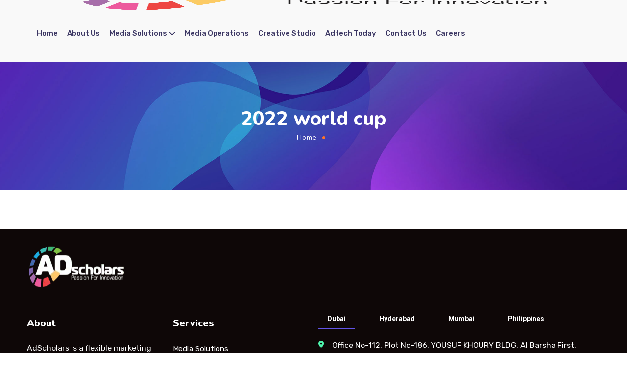

--- FILE ---
content_type: text/html; charset=UTF-8
request_url: https://adscholars.com/tag/2022-world-cup/
body_size: 27529
content:
<!DOCTYPE html>
<html lang="en-US">
<head>
	<meta http-equiv="Content-Type">
	<meta charset="UTF-8">
	<meta name="viewport" content="width=device-width, initial-scale=1" media="all">
	<meta http-equiv="X-UA-Compatible" content="IE=Edge">
		<style>
        @font-face {
            font-family: 'Theme_icon';
            src: url(https://adscholars.com/wp-content/themes/ewebot/fonts/flaticon.woff2) format("woff2");
            font-weight: 400;
            font-style: normal;
        }

        @font-face {
            font-family: 'FontAwesome';
            src: url(https://adscholars.com/wp-content/themes/ewebot/fonts/fontawesome-webfont.woff2) format('woff2');
            font-weight: normal;
            font-style: normal;
        }
	</style>
	<meta name='robots' content='noindex, follow' />
	<style>img:is([sizes="auto" i], [sizes^="auto," i]) { contain-intrinsic-size: 3000px 1500px }</style>
	
<!-- Google Tag Manager for WordPress by gtm4wp.com -->
<script data-cfasync="false" data-pagespeed-no-defer>
	var gtm4wp_datalayer_name = "dataLayer";
	var dataLayer = dataLayer || [];
</script>
<!-- End Google Tag Manager for WordPress by gtm4wp.com -->
	<!-- This site is optimized with the Yoast SEO plugin v26.4 - https://yoast.com/wordpress/plugins/seo/ -->
	<title>2022 world cup Archives - Passion For Innovation</title>
	<meta property="og:locale" content="en_US" />
	<meta property="og:type" content="article" />
	<meta property="og:title" content="2022 world cup Archives - Passion For Innovation" />
	<meta property="og:url" content="https://adscholars.com/tag/2022-world-cup/" />
	<meta property="og:site_name" content="Passion For Innovation" />
	<meta property="og:image" content="https://adscholars.com/wp-content/uploads/2025/08/logo-for-gmb.jpg" />
	<meta property="og:image:width" content="720" />
	<meta property="og:image:height" content="720" />
	<meta property="og:image:type" content="image/jpeg" />
	<meta name="twitter:card" content="summary_large_image" />
	<meta name="twitter:site" content="@ad_scholars" />
	<script type="application/ld+json" class="yoast-schema-graph">{"@context":"https://schema.org","@graph":[{"@type":"CollectionPage","@id":"https://adscholars.com/tag/2022-world-cup/","url":"https://adscholars.com/tag/2022-world-cup/","name":"2022 world cup Archives - Passion For Innovation","isPartOf":{"@id":"https://adscholars.com/#website"},"breadcrumb":{"@id":"https://adscholars.com/tag/2022-world-cup/#breadcrumb"},"inLanguage":"en-US"},{"@type":"BreadcrumbList","@id":"https://adscholars.com/tag/2022-world-cup/#breadcrumb","itemListElement":[{"@type":"ListItem","position":1,"name":"Home","item":"https://adscholars.com/"},{"@type":"ListItem","position":2,"name":"2022 world cup"}]},{"@type":"WebSite","@id":"https://adscholars.com/#website","url":"https://adscholars.com/","name":"ADscholars","description":"Passion For Innovation","publisher":{"@id":"https://adscholars.com/#organization"},"potentialAction":[{"@type":"SearchAction","target":{"@type":"EntryPoint","urlTemplate":"https://adscholars.com/?s={search_term_string}"},"query-input":{"@type":"PropertyValueSpecification","valueRequired":true,"valueName":"search_term_string"}}],"inLanguage":"en-US"},{"@type":"Organization","@id":"https://adscholars.com/#organization","name":"ADscholars - Passion For Innovation","url":"https://adscholars.com/","logo":{"@type":"ImageObject","inLanguage":"en-US","@id":"https://adscholars.com/#/schema/logo/image/","url":"https://adscholars.com/wp-content/uploads/2025/08/logo-for-gmb.jpg","contentUrl":"https://adscholars.com/wp-content/uploads/2025/08/logo-for-gmb.jpg","width":720,"height":720,"caption":"ADscholars - Passion For Innovation"},"image":{"@id":"https://adscholars.com/#/schema/logo/image/"},"sameAs":["https://www.facebook.com/adscholars","https://x.com/ad_scholars","https://www.linkedin.com/company/adscholars/","https://www.instagram.com/adscholars/"]}]}</script>
	<!-- / Yoast SEO plugin. -->


<link rel='dns-prefetch' href='//unpkg.com' />
<link rel="alternate" type="application/rss+xml" title="Passion For Innovation &raquo; Feed" href="https://adscholars.com/feed/" />
<link rel="alternate" type="application/rss+xml" title="Passion For Innovation &raquo; Comments Feed" href="https://adscholars.com/comments/feed/" />
<link rel="alternate" type="application/rss+xml" title="Passion For Innovation &raquo; 2022 world cup Tag Feed" href="https://adscholars.com/tag/2022-world-cup/feed/" />
<link rel='stylesheet' id='sgdg_block-css' href='https://adscholars.com/wp-content/plugins/skaut-google-drive-gallery/frontend/css/block.min.css?ver=1732604738' type='text/css' media='all' />
<style id='gt3-core-elementor-core-inline-css' type='text/css'>
.elementor-section {
    z-index: 1;
}
img {
    vertical-align: top;
    outline: none !important;
    max-width: 100%;
    height: auto;
    user-select: none;
}
.isotope_item  {
    opacity: 1;
 
}
.isotope_item.loading {
    opacity: 0 !important;
}
.elementor-element-gt3_portfolio_archive {
    margin-bottom: 50px;
}
.archive .isotope_wrapper {
    margin-right: -30px;
}
.archive .isotope_wrapper .isotope_item {
    padding-right: 30px;
    padding-bottom: 30px;
}

</style>
<style id='gt3-main_inline-handle-inline-css' type='text/css'>
html, body {
			margin: 0;
			padding: 0;
		}

		h1, h2, h3, h4, h5, h6 {
			margin: 0;
			padding: 0;
			word-wrap: break-word;
		}
</style>
<link rel='stylesheet' id='elementor-frontend-css' href='https://adscholars.com/wp-content/plugins/elementor/assets/css/frontend.css?ver=3.18.1' type='text/css' media='all' />
<link rel='stylesheet' id='elementor-post-30623-css' href='https://adscholars.com/wp-content/uploads/elementor/css/post-30623.css?ver=1744871513' type='text/css' media='all' />
<link rel='stylesheet' id='elementor-post-4110-css' href='https://adscholars.com/wp-content/uploads/elementor/css/post-4110.css?ver=1755154062' type='text/css' media='all' />
<link rel='stylesheet' id='gt3-theme/widgets/tabs-css' href='https://adscholars.com/wp-content/themes/ewebot/dist/css/widgets/tabs.css?ver=1682664016' type='text/css' media='all' />
<link rel='stylesheet' id='wpda-elementor-core-frontend-css' href='https://adscholars.com/wp-content/plugins/wpda-builder-pro/dist/css/frontend/frontend.css?ver=1682664000' type='text/css' media='all' />
<link rel='stylesheet' id='gt3-theme/wpda-css' href='https://adscholars.com/wp-content/themes/ewebot/dist/css/wpda.css?ver=1682664016' type='text/css' media='all' />
<link rel='stylesheet' id='gt3-core/widgets/column-css' href='https://adscholars.com/wp-content/plugins/gt3-themes-core/dist/css/widgets/column.css?ver=1682664006' type='text/css' media='all' />
<link rel='stylesheet' id='gt3-theme/base-css' href='https://adscholars.com/wp-content/themes/ewebot/dist/css/base.css?ver=1682664016' type='text/css' media='all' />
<link rel='stylesheet' id='gt3-theme/font-awesome-css' href='https://adscholars.com/wp-content/themes/ewebot/dist/css/font-awesome.css?ver=1682664016' type='text/css' media='all' />
<link rel='stylesheet' id='gt3-theme/cf7-css' href='https://adscholars.com/wp-content/themes/ewebot/dist/css/cf7.css?ver=1682664016' type='text/css' media='all' />
<link rel='stylesheet' id='gt3-theme/archive-css' href='https://adscholars.com/wp-content/themes/ewebot/dist/css/archive.css?ver=1682664016' type='text/css' media='all' />
<link rel='stylesheet' id='gt3-theme/wp-widgets-css' href='https://adscholars.com/wp-content/themes/ewebot/dist/css/wp-widgets.css?ver=1682664016' type='text/css' media='all' />
<link rel='stylesheet' id='contact-form-7-css' href='https://adscholars.com/wp-content/plugins/contact-form-7/includes/css/styles.css?ver=6.1.3' type='text/css' media='all' />
<link rel='stylesheet' id='groovy-menu-style-css' href='https://adscholars.com/wp-content/plugins/groovy-menu-free/assets/style/frontend.css?ver=1.4.3' type='text/css' media='all' />
<link rel='stylesheet' id='groovy-menu-font-awesome-css' href='https://adscholars.com/wp-content/plugins/groovy-menu-free/assets/style/fontawesome.css?ver=1.4.3' type='text/css' media='all' crossorigin='anonymous' />
<link rel='preload' as='font' crossorigin='anonymous' id='groovy-menu-font-awesome-file-css' href='https://adscholars.com/wp-content/plugins/groovy-menu-free/assets/fonts/fontawesome-webfont.woff2?v=4.7.0' type='font/woff2' media='all' />
<link rel='stylesheet' id='groovy-menu-font-internal-css' href='https://adscholars.com/wp-content/plugins/groovy-menu-free/assets/style/font-internal.css?ver=1.4.3' type='text/css' media='all' crossorigin='anonymous' />
<link rel='preload' as='font' crossorigin='anonymous' id='groovy-menu-font-internal-file-css' href='https://adscholars.com/wp-content/plugins/groovy-menu-free/assets/fonts/crane-font.woff?hhxb42' type='font/woff' media='all' />
<link rel='stylesheet' id='eae-css-css' href='https://adscholars.com/wp-content/plugins/addon-elements-for-elementor-page-builder/assets/css/eae.css?ver=1.14.1' type='text/css' media='all' />
<link rel='stylesheet' id='eae-peel-css-css' href='https://adscholars.com/wp-content/plugins/addon-elements-for-elementor-page-builder/assets/lib/peel/peel.css?ver=1.14.1' type='text/css' media='all' />
<link rel='preload' as='style' onload="this.rel='stylesheet'" id='font-awesome-4-shim-css' href='https://adscholars.com/wp-content/plugins/elementor/assets/lib/font-awesome/css/v4-shims.min.css?ver=1.0' type='text/css' media='all' />
<link rel='preload' as='style' onload="this.rel='stylesheet'" id='font-awesome-5-all-css' href='https://adscholars.com/wp-content/plugins/elementor/assets/lib/font-awesome/css/all.min.css?ver=1.0' type='text/css' media='all' />
<link rel='stylesheet' id='vegas-css-css' href='https://adscholars.com/wp-content/plugins/addon-elements-for-elementor-page-builder/assets/lib/vegas/vegas.css?ver=2.4.0' type='text/css' media='all' />
<link rel='stylesheet' id='swiper-css-css' href='https://unpkg.com/swiper/swiper-bundle.min.css?ver=6.8.3' type='text/css' media='all' />
<link rel='stylesheet' id='vk-font-awesome-css' href='https://adscholars.com/wp-content/plugins/vk-post-author-display/vendor/vektor-inc/font-awesome-versions/src/versions/6/css/all.min.css?ver=6.6.0' type='text/css' media='all' />
<link rel='stylesheet' id='gt3-core/animations-css' href='https://adscholars.com/wp-content/plugins/gt3-themes-core/dist/css/animations.css?ver=1682664006' type='text/css' media='all' />
<link rel='stylesheet' id='gt3-core/customizer-css' href='https://adscholars.com/wp-content/plugins/gt3-themes-core/dist/css/customizer.css?ver=1682664006' type='text/css' media='all' />
<link rel='stylesheet' id='groovy-menu-preset-style-20210-css' href='https://adscholars.com/wp-content/uploads/groovy/preset_20210.css?ver=17e0fa0a945550170157f49c8f4fab1d' type='text/css' media='all' />
<style id='gt3-dynamic-handle-inline-css' type='text/css'>
.back_to_top_container{position:fixed;z-index:3;right:40px;bottom:40px;pointer-events:none}#back_to_top{display:block;width:40px;height:40px;cursor:pointer;transition:all .3s;text-align:center;pointer-events:none;opacity:0;color:#fff;border:2px solid;border-radius:5px;background:#fff}#back_to_top:before{content:"\f106";z-index:1;position:absolute;left:50%;top:50%;-webkit-transform:translate(-50%,-50%);-ms-transform:translate(-50%,-50%);transform:translate(-50%,-50%);font-size:26px;font-family:FontAwesome;font-weight:400;font-style:normal}#back_to_top.show{pointer-events:auto;opacity:1}#back_to_top.show:hover{color:#fff}@media only screen and (max-width:600px){.back_to_top_container{right:25px;bottom:25px}}
/* Custom CSS */body,body .widget .yit-wcan-select-open,body .widget-hotspot,body div[id*="ajaxsearchlitesettings"].searchsettings form fieldset legend,span.elementor-drop-cap span.elementor-drop-cap-letter,input[type="date"],input[type="email"],input[type="number"],input[type="password"],input[type="search"],input[type="tel"],input[type="text"],input[type="url"],select,textarea,.wrapper_404 .gt3_module_button a,.mc_form_inside #mc_signup_submit,.mc4wp-form-fields input[type="submit"],.elementor-counter .elementor-counter-number-suffix {font-family:Rubik;}input[type="date"],input[type="email"],input[type="number"],input[type="password"],input[type="search"],input[type="tel"],input[type="text"],input[type="url"],select,textarea {font-weight:400;}body {background:#ffffff;font-size:18px;line-height:27px;font-weight:400;color: #696687;}.elementor-widget-gt3-core-team .module_team.type2 .item-team-member .item_wrapper,.elementor-widget-gt3-core-team .module_team.type2 .item-team-member:nth-child(even) .item_wrapper,.gt3pg_pro_FSSlider .gt3pg_pro_gallery_wrap {background:#ffffff;}p {line-height: 1.5;}/* Secondaty Fonts */.secondary {font-family:Nunito;font-size:18px;line-height:27px;font-weight: 400;color: #696687;}/* Custom Fonts */.module_team .team_info,h1,h2,h3,h4,h5,h6,.main_wrapper .gt3_search_form:before,.widget_search .gt3_search_form label,.main_wrapper .gt3_search_form label,.main_wrapper .sidebar-container .widget_categories ul li > a:hover:before,.main_wrapper .sidebar-container .widget_product_categories ul li > a:hover:before,.main_wrapper .sidebar-container .widget_layered_nav ul li > a:hover:before,.logged-in-as a:hover,.sidebar-container .widget.widget_posts .recent_posts .post_title a,.elementor-widget-gt3-core-tabs .ui-tabs-nav .ui-state-default a,.single_prev_next_posts .gt3_post_navi:after,.elementor-widget-gt3-core-portfolio .portfolio_wrapper.hover_type6 .text_wrap .title,.gt3_price_item-elementor .gt3_item_cost_wrapper h3,.sidebar .widget .widget-title,.gt3_single_team_header .gt3_team_title_position,.gt3_pricebox_module_wrapper.type2 .gt3_price_item-cost-elementor{color: #3b3663;}.search-results .blogpost_title a {color: #3b3663 !important;}.search-results .blogpost_title a:hover,.elementor-widget-gt3-core-TestimonialsLite .slick-arrow:hover {color: #6254E7 !important;}.gt3_icon_box__icon--number,h1,h2,h3,h4,h5,h6,.strip_template .strip-item a span,.column1 .item_title a,.index_number,.price_item_btn a,.shortcode_tab_item_title,.gt3_twitter .twitt_title,.elementor-widget-gt3-core-counter .counter,.gt3_dropcaps,.dropcap,.single_prev_next_posts .gt3_post_navi:after,.gt3_single_team_header .gt3_team_title_position {font-family: Nunito;font-weight: 800;}.gt3-page-title .page_title_meta.cpt_portf * {font-weight: inherit;}.format-video .gt3_video__play_button:hover,.widget .calendar_wrap tbody td > a:before,.elementor-widget-gt3-core-team .module_team .team_icons_wrapper .team-icons a:before,.elementor-widget-gt3-core-teamcarousel .module_team .team_icons_wrapper .team-icons a:before,p.form-submit button#submit,.woocommerce .gt3-products-bottom nav.woocommerce-pagination ul li .page-numbers:hover,.woocommerce .gt3-products-bottom nav.woocommerce-pagination ul li .page-numbers.current,div.slick-slider ul.slick-dots li.slick-active,div.slick-slider ul.slick-dots li,.gt3_default_footer {background: #6254E7;}h1,.elementor-widget-heading h1.elementor-heading-title,.logo_container .site-title {font-size:40px;line-height:43px;}h2,.elementor-widget-heading h2.elementor-heading-title,.elementor-widget-gt3-core-blog .blogpost_title {font-size:30px;line-height:40px;}h3,.elementor-widget-heading h3.elementor-heading-title,#customer_login h2,.sidepanel .title{font-size:24px;line-height:30px;}h4,.elementor-widget-heading h4.elementor-heading-title {font-size:20px;line-height:33px;}h5,.elementor-widget-heading h5.elementor-heading-title {font-family:Nunito;font-weight:700;font-size:18px;line-height:30px;}h6,.elementor-widget-heading h6.elementor-heading-title {font-family:Nunito;font-weight:600;font-size:16px;line-height:24px;}.woocommerce-MyAccount-navigation ul li a,.diagram_item .chart,.item_title a ,.contentarea ul,.blog_post_media--link .blog_post_media__link_text p,.woocommerce-LostPassword a:hover{color:#3b3663;}.gt3_module_button a,.learn_more,.gt3_custom_tooltip:before,.gt3_custom_tooltip:after,.elementor-widget-gt3-core-TestimonialsLite .testimonials-text {font-family:Nunito;font-weight: 400;}/* Theme color */a,.calendar_wrap thead,.gt3_practice_list__image-holder i,.load_more_works:hover,.copyright a:hover,.price_item .items_text ul li:before,.price_item.most_popular .item_cost_wrapper h3,.gt3_practice_list__title a:hover,.listing_meta,.ribbon_arrow,.flow_arrow,ol > li:before,.main_wrapper #main_content ul.gt3_list_line li:before,.main_wrapper .elementor-section ul.gt3_list_line li:before,.main_wrapper #main_content ul.gt3_list_disc li:before,.main_wrapper .elementor-section ul.gt3_list_disc li:before,.main_wrapper .sidebar-container .widget_categories ul > li.current-cat > a,.single_prev_next_posts a:hover .gt3_post_navi:after,.gt3_practice_list__link:before,.content-container ul > li:before,.gt3_styled_list .gt3_list__icon:before,.load_more_works,.woocommerce ul.products li.product .woocommerce-loop-product__title:hover,.woocommerce ul.cart_list li a:hover,ul.gt3_list_disc li:before,.woocommerce-MyAccount-navigation ul li a:hover,.elementor-widget-gt3-core-portfolio .portfolio_wrapper.hover_type6 .text_wrap:hover .title,.elementor-widget-gt3-core-team .module_team.type3 .team_link a:hover,.elementor-widget-gt3-core-team .module_team .team_title__text a:hover,.elementor-element-custom_color a:hover,.woocommerce ul.products li.product:hover .price ins,.gt3_blockquote .gt3_blockquote__quote_icon,.gt3_left_rounded div.slick-slider ul.slick-dots {color: #6254E7;}.gt3_practice_list__link:before,.load_more_works,.woocommerce ul.products:not(.list) li.product .gt3_woocommerce_open_control_tag div a:before,.woocommerce ul.products:not(.list) li.product .gt3_woocommerce_open_control_tag .added_to_cart:hover,.woocommerce ul.products:not(.list) li.product .gt3_woocommerce_open_control_tag div a:hover,.blog_post_media--quote .quote_text:before,.blog_post_media__link_text:before,.woocommerce .widget_shopping_cart .buttons a.button.checkout.wc-forward,.woocommerce.widget_shopping_cart .buttons a.button.checkout.wc-forward,.woocommerce div.product form.cart .button,.woocommerce #respond input#submit,.woocommerce a.button,.woocommerce input.button,.woocommerce #respond input#submit:hover,.woocommerce a.button:hover,.woocommerce input.button:hover,ul.pagerblock li a:hover,ul.pagerblock li a.current{background-color: #6254E7;}.comment-reply-link:hover,.main_wrapper .gt3_product_list_nav li a:hover {color: #6254E7;}.calendar_wrap caption,.widget .calendar_wrap table td#today:before {background: #6254E7;}div:not(.packery_wrapper) .blog_post_preview .listing_meta a:hover,.single_blogpost_title_content .listing_meta a:hover,.blog_post_media--quote .quote_text a:hover {color: #6254E7;}.blogpost_title a:hover,.apps_style_price .elementor-widget-gt3-core-pricebox .gt3_pricebox_module_wrapper.type5 .price_button-elementor .shortcode_button:hover {color: #6254E7 !important;}.gt3_icon_box__link a:before,.gt3_icon_box__link a:before,.stripe_item-divider,.apps_subscribe #mc_signup_submit:hover,.apps_subscribe .mc4wp-form-fields .mc_signup_submit input[type="submit"]:hover {background-color: #6254E7;}.single-member-page .member-icon:hover,.single-member-page .team-link:hover,.sidebar .widget_nav_menu .menu .menu-item > a:hover,.widget.widget_recent_entries > ul > li:hover a,.gt3_widget > ul > li:hover a,#main_content ul.wp-block-archives li > a:hover,#main_content ul.wp-block-categories li > a:hover,#main_content ul.wp-block-latest-posts li > a:hover,#respond #commentform p[class*="comment-form-"] > label.gt3_onfocus,.comment-notes .required,#cancel-comment-reply-link,.widget_archive ul li:hover .post_count{color: #6254E7;}/* menu fonts */.main-menu>.gt3-menu-categories-title,.main-menu>ul,.main-menu>div>ul,.column_menu>ul,.column_menu>.gt3-menu-categories-title,.column_menu>div>ul {font-family:;font-weight:;line-height:;font-size:;}input::-webkit-input-placeholder,textarea::-webkit-input-placeholder,.sidebar-container .widget.widget_posts .recent_posts .listing_meta span{color: #696687;}input:-moz-placeholder,textarea:-moz-placeholder {color: #696687;}input::-moz-placeholder,textarea::-moz-placeholder {color: #696687;}input:-ms-input-placeholder,textarea:-ms-input-placeholder {color: #696687;}/* widgets */body div[id*='ajaxsearchlitesettings'].searchsettings fieldset .label:hover,body div[id*='ajaxsearchlite'] .probox .proclose:hover,.module_team.type2 .team_title__text,.widget.widget_rss > ul > li a,.woocommerce ul.cart_list li .quantity,.woocommerce ul.product_list_widget li .quantity,.wpcf7-form label,blockquote {color: #3b3663;}/* blog */.countdown-period,.gt3-page-title_default_color_a .gt3-page-title__content .gt3_breadcrumb a,.gt3-page-title_default_color_a .gt3-page-title__content .gt3_breadcrumb .gt3_pagination_delimiter,.module_team.type2 .team-positions,.widget.widget_recent_entries > ul > li a,.gt3_widget > ul > li a,#main_content ul.wp-block-archives li > a,#main_content ul.wp-block-categories li > a,#main_content ul.wp-block-latest-posts li > a,.sidebar .widget_nav_menu .menu .menu-item > a,.blog_post_info,.likes_block.already_liked .icon,.likes_block.already_liked:hover .icon,.gt3_form label,.wpcf7-form .label,.wrapper_404 label,.widget .gt3_search_form label,#respond #commentform p[class*="comment-form-"] > label,.comment_author_says span,.search_form .search_text,.widget_search .search_form .search_submit,.widget_search .search_form:before,body .gt3_module_related_posts .blog_post_preview .listing_meta,.widget_archive ul li .post_count{color: #696687;}div:not(.packery_wrapper) .blog_post_preview .listing_meta,.single_blogpost_title_content .listing_meta {color: rgba(105,102,135);}.woocommerce ul.products li.product .price del .amount{color: rgba(105,102,135, 0.65);}.blogpost_title i,.widget.widget_recent_comments > ul > li a:hover,.widget.widget_rss > ul > li:hover a,.sidebar-container .widget.widget_posts .recent_posts .post_title a:hover,.comment_info a:hover,.gt3_module_button_list a,.widget.widget_text ul li:before,.widget.widget_product_categories ul li:before,.widget.widget_nav_menu ul li:before,.widget.widget_archive ul li:before,.widget.widget_pages ul li:before,.widget.widget_categories ul li:before,.widget.widget_recent_entries ul li:before,.widget.widget_meta ul li:before,.widget.widget_recent_comments ul li:before,.widget.main_wrapper ul li:before,ul.wp-block-archives li:before,ul.wp-block-categories li:before,ul.wp-block-latest-posts li:before,.comment-reply-link,.main_wrapper .sidebar-container .widget_categories ul > li:hover > a,.widget_categories ul li:hover .post_count{color: #6254E7;}.prev_next_links .title,.widget.widget_recent_comments > ul > li a {color: #3b3663;}.gt3_module_title .carousel_arrows a:hover span,.stripe_item:after,.packery-item .packery_overlay,.ui-datepicker .ui-datepicker-buttonpane button.ui-state-hover{background: #6254E7;}.elementor-widget-gt3-core-pricebox .price_button-elementor a,.elementor-widget-gt3-core-pricebox .price_button-elementor a:hover,button:hover,.ui-datepicker .ui-datepicker-buttonpane button.ui-state-hover,.woocommerce ul.products li.product .gt3_woocommerce_open_control_tag_bottom div a,.woocommerce ul.products li.product .gt3_woocommerce_open_control_tag_bottom div a:hover,.woocommerce-account .woocommerce-MyAccount-content .woocommerce-message--info .button,.woocommerce-account .woocommerce-MyAccount-content .woocommerce-message--info .button:hover,div.slick-slider ul.slick-dots li.slick-active,div.slick-slider ul.slick-dots li {border-color: #6254E7;}.gt3_module_title .carousel_arrows a:hover span:before {border-color: #6254E7;}.gt3_module_title .carousel_arrows a span,.elementor-slick-slider .slick-slider .slick-prev:after,.elementor-slick-slider .slick-slider .slick-next:after{background: #3b3663;}.gt3_module_title .carousel_arrows a span:before {border-color: #3b3663;}.post_share_block:hover > a,.woocommerce ul.products li.product .gt3_woocommerce_open_control_tag_bottom div a:hover,.woocommerce ul.products.list li.product .gt3_woocommerce_open_control_tag div a:hover:before, .woocommerce ul.products li.product .gt3_woocommerce_open_control_tag_bottom div a:hover:before,.single-product.woocommerce div.product .product_meta a:hover,.woocommerce div.product span.price,.likes_block:hover .icon,.woocommerce .gt3-pagination_nav nav.woocommerce-pagination ul li a.prev:hover,.woocommerce .gt3-pagination_nav nav.woocommerce-pagination ul li a.next:hover,.woocommerce .gt3-pagination_nav nav.woocommerce-pagination ul li a.gt3_show_all:hover,.woocommerce div.product div.images div.woocommerce-product-gallery__trigger:hover{color: #6254E7;}.gt3_practice_list__filter {color: #3b3663;}body:not(.gt3_modern_shop) ul.products:not(.list) li.product:hover .gt3_woocommerce_open_control_tag div a{background: #3b3663;}.gt3_module_title .external_link .learn_more {line-height:27px;}.blog_post_media__link_text a:hover,h3#reply-title a,.comment_author_says a:hover,.dropcap,.gt3_custom_text a,.gt3_custom_button i {color: #6254E7;}.main_wrapper #main_content ul[class*="gt3_list_"] li:before,.single .post_tags > span,h3#reply-title a:hover,.comment_author_says,.comment_author_says a {color: #3b3663;}::-moz-selection{background: #6254E7; color:#ffffff;}::selection{background: #6254E7; color:#ffffff;}.gt3_practice_list__overlay:before {background-color: #6254E7;}@media only screen and (max-width: 767px){.gt3-hotspot-shortcode-wrapper .gt3_tooltip{background-color: #ffffff;}}.quantity-spinner.quantity-up:hover,.quantity-spinner.quantity-down:hover,.woocommerce .gt3-products-header .gridlist-toggle:hover,.elementor-widget-gt3-core-accordion .item_title .ui-accordion-header-icon:before,.elementor-element.elementor-widget-gt3-core-accordion .accordion_wrapper .item_title.ui-accordion-header-active.ui-state-active,.elementor-widget-gt3-core-accordion .accordion_wrapper .item_title:hover{color: #6254E7;}.woocommerce #respond input#submit:hover,.woocommerce #respond input#submit.alt:hover,.woocommerce #reviews button.button:hover,.woocommerce #reviews input.button:hover,.woocommerce #respond input#submit.disabled:hover,.woocommerce #respond input#submit:disabled:hover,.woocommerce #respond input#submit:disabled[disabled]:hover,.woocommerce a.button.disabled:hover,.woocommerce a.button:disabled:hover,.woocommerce a.button:disabled[disabled]:hover,.woocommerce input.button.disabled:hover,.woocommerce input.button:disabled:hover,.woocommerce input.button:disabled[disabled]:hover{border-color: #6254E7;background-color: #6254E7;}.woocommerce #respond input#submit.alt.disabled:hover,.woocommerce #respond input#submit.alt:disabled:hover,.woocommerce #respond input#submit.alt:disabled[disabled]:hover,.woocommerce input.button.alt.disabled:hover,.woocommerce input.button.alt:disabled:hover,.woocommerce input.button.alt:disabled[disabled]:hover,.woocommerce div.product form.cart .qty,.gt3-page-title__content .breadcrumbs,.sidebar .widget .widget-title,blockquote cite,.woocommerce-cart .cart_totals table.shop_table tr th,.woocommerce-cart .cart_totals table.shop_table tr td span.woocommerce-Price-amount.amount,.sidebar-container .widget.widget_posts .recent_posts .listing_meta span,.blog_post_preview .listing_meta span,.gt3_pricebox_module_wrapper .gt3_price_item-cost-elementor,.logo_container .site-title,.elementor-widget-gt3-core-blogboxed .gt3_module_blogboxed.module_type1 .item_wrapper span.post_date {font-family: Nunito;}.quantity-spinner.quantity-up:hover,.quantity-spinner.quantity-down:hover,.woocommerce .gt3-products-header .gridlist-toggle:hover,.elementor-widget-gt3-core-accordion .item_title .ui-accordion-header-icon:before,.elementor-element.elementor-widget-gt3-core-accordion .accordion_wrapper .item_title.ui-accordion-header-active.ui-state-active{color: #6254E7;}.woocommerce #respond input#submit:hover,.woocommerce #respond input#submit.alt:hover,.woocommerce #reviews a.button:hover,.woocommerce #reviews button.button:hover,.woocommerce #reviews input.button:hover,.woocommerce #respond input#submit.disabled:hover,.woocommerce #respond input#submit:disabled:hover,.woocommerce #respond input#submit:disabled[disabled]:hover,.woocommerce a.button.disabled:hover,.woocommerce a.button:disabled:hover,.woocommerce a.button:disabled[disabled]:hover,.woocommerce input.button.disabled:hover,.woocommerce input.button:disabled:hover,.woocommerce input.button:disabled[disabled]:hover{border-color: #6254E7;background-color: #6254E7;}.woocommerce #respond input#submit.alt.disabled,.woocommerce #respond input#submit.alt:disabled,.woocommerce #respond input#submit.alt:disabled[disabled],.woocommerce a.button.alt.disabled,.woocommerce a.button.alt:disabled,.woocommerce a.button.alt:disabled[disabled],.woocommerce button.button.alt.disabled,.woocommerce button.button.alt:disabled,.woocommerce button.button.alt:disabled[disabled],.woocommerce input.button.alt.disabled,.woocommerce input.button.alt:disabled,.woocommerce input.button.alt:disabled[disabled]{color: #6254E7;}.woocommerce #respond input#submit.alt.disabled:hover,.woocommerce #respond input#submit.alt:disabled:hover,.woocommerce #respond input#submit.alt:disabled[disabled]:hover,.woocommerce a.button.alt.disabled:hover,.woocommerce a.button.alt:disabled:hover,.woocommerce a.button.alt:disabled[disabled]:hover,.woocommerce input.button.alt.disabled:hover,.woocommerce input.button.alt:disabled:hover,.woocommerce input.button.alt:disabled[disabled]:hover{background-color: #6254E7;border-color: #6254E7;}.woocommerce table.shop_table .product-quantity .qty.allotted,.woocommerce div.product form.cart .qty.allotted,.image_size_popup .close,#yith-quick-view-content .product_meta,.single-product.woocommerce div.product .product_meta,.woocommerce div.product form.cart .variations td,.woocommerce .widget_shopping_cart .total,.woocommerce.widget_shopping_cart .total,.woocommerce table.shop_table thead th,.woocommerce table.woocommerce-checkout-review-order-table tfoot td .woocommerce-Price-amount,.gt3_custom_tooltip,.woocommerce-cart .cart_totals table.shop_table tr th,.wpcf7-form .gt3_contactform_home6 input[type="submit"]{color: #3b3663;}.woocommerce ul.products li.product .price,.widget.widget_product_categories ul li:hover:before,.woocommerce ul.product_list_widget li .price,.woocommerce ul.cart_list li .quantity,body ul.cart_list li .quantity,body ul.product_list_widget li .quantity,.gt3_widget .quantity span.woocommerce-Price-amount.amount,.woocommerce-page ul.products li.product span.price,span.woocommerce-Price-amount.amount,.gt3_module_button_list a:hover,#back_to_top.show,body .elementor-widget-gt3-core-blogboxed .gt3_module_blogboxed.module_type1 .item_wrapper .blogboxed_content .gt3_post_footer .gt3_module_button_list a,.wpcf7-form .gt3_contactform_home6 input[type="submit"]:hover,.elementor-widget-gt3-core-pricebox .gt3_pricebox_module_wrapper.type4 .price_button-elementor a{color: #ff7426;}.elementor-widget-gt3-core-pricebox.active-package-yes .gt3_pricebox_module_wrapper.type4 .price_button-elementor a.shortcode_button,.elementor-widget-gt3-core-pricebox.active-package-yes .gt3_pricebox_module_wrapper.type4 .price_button-elementor .shortcode_button{color: #ff7426 !important;}.elementor-widget-gt3-core-blogboxed .gt3_module_blogboxed.module_type1 .blogboxed_content .gt3_module_button_list a,.elementor-widget-gt3-core-blogboxed .gt3_module_blogboxed.module_type1 .blogboxed_content.without_img_block .gt3_module_button_list a {color: #6254E7 !important;}.gt3_price_item-elementor .label_text span{background: #3b3663;}.gt3_custom_tooltip:before,.gt3_pagination_delimiter:after,.woocommerce .woocommerce-breadcrumb span.gt3_pagination_delimiter:before,blockquote:before,.blog_post_media--quote .quote_text:before,.blog_post_media__link_text:before,.format-video .gt3_video__play_button,#back_to_top.show:hover{background: #ff7426;}.active-package-yes.elementor-widget-gt3-core-pricebox .gt3_pricebox_module_wrapper.type1 .gt3_price_item-cost-elementor .inner_circle,#back_to_top,#back_to_top:hover,#back_to_top.show:hover{border-color: #ff7426;}.gt3_custom_tooltip:after {border-color: #ff7426 transparent transparent transparent;}.woocommerce button.button.alt:hover,.woocommerce .woocommerce-message a.button:hover{background-color: transparent;}#yith-quick-view-content .product_meta a,#yith-quick-view-content .product_meta .sku,.single-product.woocommerce div.product .product_meta a,.single-product.woocommerce div.product .product_meta .sku,.select2-container--default .select2-selection--single .select2-selection__rendered,.woocommerce ul.products li.product .woocommerce-loop-product__title,.search_result_form .search_form label,.woocommerce .star-rating::before,.woocommerce #reviews p.stars span a,.woocommerce p.stars span a:hover~a::before,.woocommerce p.stars.selected span a.active~a::before,.select2-container--default .select2-results__option--highlighted[aria-selected],.select2-container--default .select2-results__option--highlighted[data-selected],.cart_list.product_list_widget a.remove,.elementor-widget-gt3-core-accordion .accordion_wrapper .item_title,.woocommerce .gt3-pagination_nav nav.woocommerce-pagination ul li .gt3_pagination_delimiter,.woocommerce .woocommerce-widget-layered-nav-list .woocommerce-widget-layered-nav-list__item span.count,.widget_categories ul li .post_count,.woocommerce .gt3-products-bottom nav.woocommerce-pagination ul li .page-numbers,.woocommerce ul.cart_list li .quantity{color: #696687;} .woocommerce #reviews a.button:hover,.woocommerce #reviews button.button:hover,.woocommerce #reviews input.button:hover,.widget .calendar_wrap table td#today,.woocommerce ul.products li.product .woocommerce-loop-product__title:hover{color: #6254E7;}.woocommerce.single-product #respond #commentform textarea:focus{border-bottom-color: #6254E7;}.woocommerce .gridlist-toggle,.woocommerce .gt3-products-header .gt3-gridlist-toggle,.wrapper_404 .gt3_module_button a:hover{background-color: #ffffff;}.woocommerce ul.products li.product .onsale,#yith-quick-view-content .onsale,.woocommerce span.onsale{background-color: rgba(233,54,49,1);}.woocommerce ul.products li.product .onsale.hot-product,#yith-quick-view-content .onsale.hot-product,.woocommerce span.onsale.hot-product{background-color: rgba(44,138,34,1);}.woocommerce ul.products li.product .onsale.new-product,#yith-quick-view-content .onsale.new-product,.woocommerce span.onsale.new-product{background-color: rgba(26,29,32,1);}.search_form .search_text,.widget_product_search .gt3_search_form input#woocommerce-product-search-field-0,.gt3_burger_sidebar_container .mc_merge_var input#mc_mv_EMAIL,.wpda-builder__burger_container .mc_merge_var input#mc_mv_EMAIL,.gt3_burger_sidebar_container .mc_merge_var input[type="email"],.wpda-builder__burger_container .mc_merge_var input[type="email"] {border-color: rgba(98,84,231, 0.5) !important;}.gt3_widget.woocommerce .widget-title,.woocommerce div.product > .woocommerce-tabs ul.tabs li a,.logo_container .site-title {color:#3b3663;}blockquote,p.form-submit button#submit,.woocommerce ul.products li.product a .woocommerce-loop-product__title,.woocommerce div.product form.cart .button,.woocommerce-cart table.cart td.actions .coupon .button,.woocommerce-cart table.cart td.actions > .button,.home2_form input.wpcf7-form-control.wpcf7-submit,.home5_form input.wpcf7-form-control.wpcf7-submit,.wpcf7-form input[type="submit"],.woocommerce #respond input#submit,.woocommerce a.button,.woocommerce button.button,.woocommerce input.button{font-family:Rubik;}.woocommerce div.product form.cart div.quantity,.woocommerce #review_form #respond input[type="date"],.woocommerce #review_form #respond input[type="email"],.woocommerce #review_form #respond input[type="number"],.woocommerce #review_form #respond input[type="password"],.woocommerce #review_form #respond input[type="search"],.woocommerce #review_form #respond input[type="tel"],.woocommerce #review_form #respond input[type="text"],.woocommerce #review_form #respond input[type="url"],.woocommerce #review_form #respond select,.woocommerce #review_form #respond textarea,.woocommerce-cart table.cart td.actions .coupon .input-text,.woocommerce table.shop_table td,.woocommerce-cart .cart_totals table.shop_table tr th,.woocommerce-cart .cart_totals table.shop_table tr td,.widget_product_search .gt3_search_form input#woocommerce-product-search-field-0,.woocommerce ul.products li.product .gt3-animation-wrapper,.woocommerce-page ul.products li.product .gt3-animation-wrapper,.gt3_qty_spinner,.woocommerce-cart table.cart td.actions > .button,.woocommerce .cart-collaterals .cart_totals,.woocommerce-page .cart-collaterals .cart_totals,.woocommerce table.shop_table{border-color: rgba(98,84,231, 0.1) !important;}.coming_soon_form #mc_signup_form .mc_input,.coming_soon_form .mc4wp-form .mc_merge_var input {border-color: rgba(98,84,231, 0.04) !important;}.gt3_theme_textgradient-yes .elementor-heading-title::selection,.gt3_theme_textgradient-yes .gt3_typed_widget::selection {background: rgba(98,84,231, 0.5);}.price_item .item_cost_wrapper h3,.price_item-cost,.ribbon_arrow .control_text span:not(.all_slides),.elementor-widget-tabs .elementor-tab-desktop-title,.woocommerce.widget_product_categories ul li:hover > a,.product-categories > li.cat-parent:hover .gt3-button-cat-open,.woocommerce .woocommerce-widget-layered-nav-list .woocommerce-widget-layered-nav-list__item:hover > a,.woocommerce .woocommerce-widget-layered-nav-list .woocommerce-widget-layered-nav-list__item:hover span,.cart_list.product_list_widget a.remove:hover,.woocommerce ul.products li.product a:hover,.woocommerce table.shop_table td.product-remove a:hover:before,.woocommerce table.shop_table td.product-name a:hover {color: #6254E7;}.elementor-widget-gt3-core-portfolio .hover_none .wrapper .img:after,.elementor-widget-gt3-core-portfolio .hover_type1 .wrapper .img:after,.elementor-widget-gt3-core-portfolio .hover_type2 .wrapper:hover .img:after,.elementor-widget-gt3-core-portfolio .hover_type6 .wrapper .img_wrap:after{background: -moz-linear-gradient(top, rgba(0,0,0,0) 50%, rgba(98,84,231) 100%);background: -webkit-linear-gradient(top, rgba(0,0,0,0) 50%, rgba(98,84,231) 100%);background: linear-gradient(to bottom, rgba(0,0,0,0) 50%, rgba(98,84,231) 100%);}.elementor-widget-gt3-core-portfolio .hover_type4 .wrapper .img:after,.elementor-widget-gt3-core-portfolio .hover_type5 .wrapper .img:after{background: -moz-linear-gradient(top, rgba(0,0,0,0) 0%, rgba(98,84,231) 65%);background: -webkit-linear-gradient(top, rgba(0,0,0,0) 0%, rgba(98,84,231) 65%);background: linear-gradient(to bottom, rgba(0,0,0,0) 0%, rgba(98,84,231) 65%);}.tagcloud a,ul.pagerblock li a,ul.pagerblock li a,ul.pagerblock li span,.page-link .page-number,.gt3_comments_pagination .page,.gt3_comments_pagination .page-numbers{background: rgba(98,84,231, 0.04);}.tagcloud a:hover{background: rgba(98,84,231, 0.14);}.gt3_single_team_info__item a:hover span {color: #6254E7;}.woocommerce ul.products li.product .gt3_woocommerce_open_control_tag .button,.woocommerce div.product > .woocommerce-tabs .panel,.woocommerce .woocommerce-error,.woocommerce .woocommerce-info,.woocommerce .woocommerce-message,.gt3_product_list_nav{border-color: rgba(98,84,231, 0.1);}input[type="date"],input[type="email"],input[type="number"],input[type="password"],input[type="search"],input[type="tel"],input[type="text"],input[type="url"],select,textarea,button:hover {border-bottom-color: rgba(98,84,231, 0.3);color: #696687;}.mc_form_inside .mc_signup_submit:before,.mc4wp-form-fields .mc_signup_submit:before {color: rgba(98,84,231, 0.3);}.mc_form_inside .mc_signup_submit:hover:before,.mc4wp-form-fields .mc_signup_submit:hover:before {color: rgba(98,84,231, 0.5);}.price_item .label_text span,a.bordered:hover,.woocommerce ul.products li.product .gt3_woocommerce_open_control_tag_bottom div a,.woocommerce-cart .shipping-calculator-form .button:hover,.woocommerce #payment .woocommerce-page #place_order,.woocommerce #payment .woocommerce-page #place_order:hover,.woocommerce .return-to-shop a.button.wc-backward:hover,span.ui-slider-handle.ui-state-default.ui-corner-all.ui-state-hover,body table.compare-list .add-to-cart td a:hover,.woocommerce .widget_price_filter .price_slider_amount .button:hover,.woocommerce-account .woocommerce-MyAccount-content .woocommerce-Message.woocommerce-Message--info.woocommerce-info .button,.woo_mini-count > span:not(:empty),#review_form form#commentform input#submit:hover,.woocommerce .widget_price_filter .ui-slider .ui-slider-range,.infinite-scroll-request > div,.elementor-widget-gt3-core-button .gt3_module_button_elementor .hover_type2 .gt3_module_button__container span.gt3_module_button__cover.back,.elementor-widget-gt3-core-button .gt3_module_button_elementor .hover_type3:after,.elementor-widget-gt3-core-button .gt3_module_button_elementor .hover_type4:hover .gt3_module_button__cover:after,.elementor-widget-gt3-core-button .gt3_module_button_elementor .hover_type5 .gt3_module_button__container .gt3_module_button__cover.back:before,.elementor-widget-gt3-core-button .gt3_module_button_elementor .hover_type5 .gt3_module_button__container .gt3_module_button__cover.back:after,.elementor-widget-gt3-core-button .gt3_module_button_elementor .hover_type6:hover:before,.elementor-widget-gt3-core-button .gt3_module_button_elementor .hover_type6:hover:after,.woocommerce .widget_price_filter .ui-slider .ui-slider-handle:before,.woocommerce .widget_price_filter .price_slider_amount .button,.woocommerce div.product > .woocommerce-tabs ul.tabs li.active,.woocommerce-Reviews #respond form#commentform input#submit,.mc_form_inside #mc_signup_submit,.mc4wp-form-fields input[type="submit"],.woocommerce .woocommerce-message a.button:hover,.woocommerce .woocommerce-message a.button,.woocommerce .woocommerce-message a.woocommerce-Button.button:hover,.woocommerce-account .woocommerce-MyAccount-content .woocommerce-message--info .button:hover,.woocommerce-account .woocommerce-MyAccount-content .woocommerce-Message.woocommerce-Message--info.woocommerce-info .button:hover,.woocommerce-account form.woocommerce-EditAccountForm > p > .woocommerce-Button,.elementor-toggle span.gt3_dropcaps{background-color: #6254E7;}.woocommerce .widget_shopping_cart .buttons a,.woocommerce.widget_shopping_cart .buttons a,.woocommerce #respond input#submit.alt:hover,.woocommerce a.button.alt:hover,.woocommerce button.button.alt:hover,.woocommerce input.button.alt:hover,.revolution_form input.wpcf7-form-control.wpcf7-submit,.home2_form input.wpcf7-form-control.wpcf7-submit,.home5_form input.wpcf7-form-control.wpcf7-submit,.coming_soon_form .mc_form_inside #mc_signup_submit,.coming_soon_form .mc4wp-form-fields input[type="submit"],#respond .form-submit button#submit,.dark_style .revolution_form input.wpcf7-form-control.wpcf7-submit:hover {background-color: #ff7426;}.dark_style .revolution_form input.wpcf7-form-control.wpcf7-submit {background-color: #3b3663;}.gt3_comments_pagination .page-numbers,.page-link .page-number{border-color: rgba(98,84,231, 0.1);color: #696687;}.tagcloud a:hover,.woocommerce nav.woocommerce-pagination ul li a,.widget_product_search .gt3_search_form:before,ul.pagerblock li a,ul.pagerblock li span{color: #696687;}.elementor-widget-gt3-core-blogboxed .gt3_module_blogboxed.module_type1 .item_wrapper span.post_date{color: #696687 !important;}.page-link > span.page-number,.gt3_comments_pagination .page-numbers.current {color: #6254E7;}.page-link > span.page-number,.elementor-widget-gt3-core-tabs .ui-tabs-nav .ui-state-default.ui-tabs-active a,#review_form form#commentform input#submit,.woocommerce nav.woocommerce-pagination ul li span.current,.woocommerce #respond input#submit{background-color: #696687;}a.bordered:hover,.elementor-widget-tabs.elementor-tabs-view-horizontal .elementor-tab-desktop-title.elementor-active:after,.woocommerce .widget_price_filter .ui-slider .ui-slider-handle,.woocommerce .widget_price_filter .ui-slider .ui-slider-handle:before,.woocommerce ul.products li.product .gt3_woocommerce_open_control_tag .button:hover,.gt3_pricebox_module_wrapper.type1 .gt3_price_item-cost-elementor span.inner_circle{border-color: #6254E7;}.price_item-cost,.countdown-section,.gt3_process_bar_container--type-vertical .gt3_process_item .gt3_process_item__number,.widget.widget_posts .recent_posts .post_title a,.woocommerce .widget_shopping_cart .total strong,.woocommerce.widget_shopping_cart .total strong,.search .blog_post_preview .listing_meta span{font-family: Nunito;}.price_item-cost span,.ribbon_arrow .control_text span.all_slides,.woocommerce ul.cart_list li a,.isotope-filter a {color: #696687;}.fs_gallery_wrapper .status .first,.fs_gallery_wrapper .status .divider,.countdown-section,.page_nav_ancor a,.woocommerce .widget_price_filter .price_label,.woocommerce table.shop_table td.product-remove a,.woocommerce table.shop_table td.product-name a,.gt3_single_team_info__item h4{color: #3b3663;}/* PixProof */.mfp-container button.mfp-arrow-right:hover {border-left-color: #6254E7;}.mfp-container button.mfp-arrow-left:hover {border-right-color: #6254E7;}/* End PixProof *//* Map */.map_info_marker {background: #0a0b0b;}.map_info_marker:after {border-color: #0a0b0b transparent transparent transparent;}.marker_info_street_number,.marker_info_street,.footer_back2top .gt3_svg_line_icon,button:hover{color: #6254E7;}.marker_info_desc {color: #ffffff;}.map_info_marker_content {font-family:;font-weight:;}.marker_info_divider:after {background: #ffffff;}.elementor-custom-embed-play {color: rgba(98,84,231, 0.1);}.elementor-widget-gt3-core-button a {border-color: rgba(98,84,231, 0.1);color: #696687;}.elementor-widget-gt3-core-button a:hover {border-color: rgba(98,84,231, 0.1);color: #6254E7;}.search_result_form input[type="submit"]:hover,.elementor-widget-gt3-core-advanced-tabs:not(.gt3_tabs_marker-yes) .gt3_advanced_tabs_nav > li.ui-tabs-active > a,.elementor-widget-gt3-core-pricebox .gt3_pricebox_module_wrapper.type1 .gt3_price_item-cost-elementor span.inner_2_circles:before,.elementor-widget-gt3-core-pricebox .gt3_pricebox_module_wrapper.type1 .gt3_price_item-cost-elementor span.inner_2_circles:after,.elementor-widget-gt3-core-pricebox .gt3_pricebox_module_wrapper.type1 .gt3_price_item-cost-elementor,.elementor-widget-gt3-core-pricetable .price_button-elementor a,.woocommerce .gt3-products-bottom nav.woocommerce-pagination ul li .page-numbers:hover,.woocommerce .gt3-products-bottom nav.woocommerce-pagination ul li .page-numbers.current,.elementor-widget-gt3-core-button.gt3_portfolio_view_more_link_wrapper .gt3_module_button_elementor a:before,.elementor-widget-gt3-core-pricebox .price_button-elementor a span.gt3_module_button__cover.front:before,.gt3_pricebox_module_wrapper.type2 .gt3_price_item-wrapper_block:before,.gt3_pricebox_module_wrapper.type2 .gt3_price_item-elementor .gt3_item_cost_wrapper h3{background-image: linear-gradient(96deg, #9289f1 0%, #6254E7 100%);}.elementor-widget-gt3-core-pricebox .gt3_pricebox_module_wrapper.type1 .price_button-elementor .shortcode_button .gt3_module_button__cover.back:before,.elementor-widget-gt3-core-pricebox .gt3_pricebox_module_wrapper.type2 .price_button-elementor .shortcode_button .gt3_module_button__cover.back:before,.elementor-widget-gt3-core-pricebox .gt3_pricebox_module_wrapper.type3 .price_button-elementor .shortcode_button .gt3_module_button__cover.back:before,.elementor-widget-gt3-core-pricebox .gt3_pricebox_module_wrapper.type4 .price_button-elementor .shortcode_button .gt3_module_button__cover.back:before{border-color: #6254E7;}.elementor-widget-gt3-core-pricebox .gt3_pricebox_module_wrapper.type1 .price_button-elementor .shortcode_button:hover,.elementor-widget-gt3-core-pricebox .gt3_pricebox_module_wrapper.type2 .price_button-elementor .shortcode_button:hover,.elementor-widget-gt3-core-pricebox .gt3_pricebox_module_wrapper.type3 .price_button-elementor .shortcode_button:hover,.elementor-widget-gt3-core-pricebox .gt3_pricebox_module_wrapper.type3 .gt3_price_item-cost-elementor,.elementor-widget-gt3-core-pricebox .gt3_pricebox_module_wrapper.type4 .price_button-elementor .shortcode_button:hover,.elementor-widget-gt3-core-pricebox .gt3_pricebox_module_wrapper.type4 .gt3_price_item-cost-elementor {color: #6254E7;}.elementor-widget-gt3-core-pricetable .price_button-elementor a:hover,.elementor-widget-gt3-core-button.gt3_portfolio_view_more_link_wrapper .gt3_module_button_elementor a:after{background-image: linear-gradient(96deg, #6254E7 0%, #9289f1 100%);}.isotope-filter a.active:before,.isotope-filter a:before,.search_result_form input[type="submit"],.elementor-widget-gt3-core-blog-packery .format-video .gt3_video__play_button,.active-package-yes.elementor-widget-gt3-core-pricebox .price_button-elementor span.gt3_module_button__cover.front:before,.elementor-widget-gt3-core-advanced-tabs:not(.gt3_tabs_marker-yes) .gt3_advanced_tabs_nav > li.ui-state-active > a,.gt3_advanced_tabs .gt3_advanced_tabs_nav_wrapper.ui-state-active .gt3_advanced_tabs_nav > li > a,.active-package-yes.elementor-widget-gt3-core-pricebox .gt3_pricebox_module_wrapper.type1 .gt3_price_item-cost-elementor span.inner_2_circles:before,.active-package-yes.elementor-widget-gt3-core-pricebox .gt3_pricebox_module_wrapper.type1 .gt3_price_item-cost-elementor span.inner_2_circles:after,.active-package-yes.elementor-widget-gt3-core-pricebox .gt3_pricebox_module_wrapper.type1 .gt3_price_item-cost-elementor,.active-package-yes.elementor-widget-gt3-core-pricebox .gt3_pricebox_module_wrapper.type2 .gt3_price_item_body-elementor,.active-package-yes.elementor-widget-gt3-core-pricebox .gt3_pricebox_module_wrapper.type2 .gt3_price_item-elementor .gt3_item_cost_wrapper h3,.active-package-yes.elementor-widget-gt3-core-pricebox .gt3_pricebox_module_wrapper.type3 .gt3_price_item_wrapper-elementor,.active-package-yes.elementor-widget-gt3-core-pricebox .gt3_pricebox_module_wrapper.type4 .gt3_price_item_wrapper-elementor{background-image: linear-gradient(96deg, #f0ac0e 0%, #ff7426 100%);}.active-package-yes.elementor-widget-gt3-core-pricebox .price_button-elementor a:hover span.gt3_module_button__cover.back:before{background-image: linear-gradient(96deg, #ff7426 0%, #f0ac0e 100%);}.active-package-yes.elementor-widget-gt3-core-pricebox .gt3_pricebox_module_wrapper.type1 .price_button-elementor .shortcode_button .gt3_module_button__cover.back:before{border-color: #ff7426;}.active-package-yes.elementor-widget-gt3-core-pricebox .gt3_pricebox_module_wrapper.type2 .price_button-elementor .shortcode_button,.active-package-yes.elementor-widget-gt3-core-pricebox .gt3_pricebox_module_wrapper.type3 .price_button-elementor .shortcode_button,.active-package-yes.elementor-widget-gt3-core-pricebox .gt3_pricebox_module_wrapper.type4 .price_button-elementor .shortcode_button,.active-package-yes.elementor-widget-gt3-core-pricebox .gt3_pricebox_module_wrapper.type1 .price_button-elementor .shortcode_button:hover{color: #ff7426;} .wpcf7-form input[type="submit"],.mc_form_inside #mc_signup_submit,.mc4wp-form-fields input[type="submit"],ul.pagerblock li a.current,.woocommerce .widget_price_filter .price_slider_amount .button,.woocommerce .widget_shopping_cart .buttons a.button.checkout.wc-forward,.woocommerce.widget_shopping_cart .buttons a.button.checkout.wc-forward,.woocommerce-cart .wc-proceed-to-checkout a.checkout-button,.woocommerce div.product form.cart .button,.woocommerce button.button,.woocommerce button.button:hover,.woocommerce div.product > .woocommerce-tabs ul.tabs li.active,.woocommerce-Reviews #respond form#commentform input#submit,.woocommerce .woocommerce-message a.button,.woocommerce #respond input#submit:hover,.woocommerce a.button:hover,.woocommerce input.button:hover,.woocommerce .return-to-shop a.button.wc-backward,input[type="submit"],button{background-image: linear-gradient(96deg, #9289f1 0%,#6254E7 51%, #9289f1 100%);}.home08_ctf .wpcf7-form input[type="submit"] {border-color: #6254E7;}.elementor-widget-gt3-core-pricebox .gt3_pricebox_module_wrapper.type5 .price_button-elementor .shortcode_button {border-color: #6254E7;}.elementor-widget-gt3-core-pricebox .gt3_pricebox_module_wrapper.type5 .gt3_price_item_wrapper-elementor .price_button-elementor .price-button-icon {color: #6254E7;}.elementor-widget-gt3-core-pricebox .gt3_pricebox_module_wrapper.type5 .price_button-elementor .shortcode_button:hover {background-color: #6254E7;}.home08_ctf .wpcf7-form input[type="submit"]:hover {background-color: #6254E7;}.revolution_form input.wpcf7-form-control.wpcf7-submit,.home2_form input.wpcf7-form-control.wpcf7-submit,.home5_form input.wpcf7-form-control.wpcf7-submit,.coming_soon_form .mc_form_inside #mc_signup_submit,.coming_soon_form .mc4wp-form-fields input[type="submit"],.wrapper_404 .gt3_module_button a,#respond .form-submit button#submit,.woocommerce .widget_shopping_cart .buttons a,.woocommerce.widget_shopping_cart .buttons a,.woocommerce ul.products li.product .gt3_woocommerce_open_control_tag .button,.woocommerce #payment #place_order,.woocommerce-page #payment #place_order,form.revolution_form input[type="submit"],.gt3_home6_form .mc_form_inside #mc_signup_submit,.gt3_home6_form .mc4wp-form-fields input[type="submit"],.gt3_custom_form_large.default .wpcf7-form .gt3_contactform_home6 input[type="submit"] {background-image: linear-gradient(96deg, #f0ac0e 0%,#ff7426 51%, #f0ac0e 100%);}.portfolio_carousel_wrapper .portfolio_item .wrapper .video-popup-wrapper .video-popup__link {background-color: #6254E7;}.portfolio_carousel_wrapper .portfolio_item .wrapper .video-popup-wrapper .video-popup__link:hover {color: #6254E7;}.gt3_modern_shop .woocommerce ul.products li.product a .woocommerce-loop-product__title,.woocommerce.gt3_modern_shop ul.products li.product a .woocommerce-loop-product__title{font-family:Nunito;color:#3b3663;}.gt3_modern_shop .gt3-page-title__content .page_title h1,.gt3_modern_shop h1,.gt3_modern_shop h2,.gt3_modern_shop h3,.gt3_modern_shop h4,.gt3_modern_shop h5,.gt3_modern_shop h6,.woocommerce.gt3_modern_shop #reviews .comment-reply-title,.gt3_modern_shop button.bapf_reset {font-family:Nunito;font-weight: 800;}.single-product.woocommerce.gt3_modern_shop div.product p.price,.woocommerce.gt3_modern_shop div.product .woocommerce-variation-price,.gt3_modern_shop .woocommerce table.shop_table td.product-name > a,.gt3_modern_shop .woocommerce table.shop_table.cart td.actions > label,.woocommerce-cart.gt3_modern_shop .cart-collaterals .cart_totals table th,.woocommerce-cart.gt3_modern_shop .cart-collaterals .cart_totals table td,.gt3_modern_shop .woocommerce .gt3_order_review_wrap table.shop_table th,.gt3_modern_shop .woocommerce .gt3_order_review_wrap table.shop_table .cart_item td,.gt3_modern_shop .woocommerce .gt3_order_review_wrap table.shop_table td span.amount,.gt3_modern_shop .woocommerce table.shop_table.woocommerce-table--order-details th,.gt3_modern_shop .woocommerce table.shop_table.woocommerce-table--order-details span.amount,.woocommerce.gt3_modern_shop ul.products li.product .price,.gt3_modern_shop .woocommerce ul.products li.product .price,.gt3_modern_shop .elementor-widget-gt3-core-blogboxed.modern_style-yes .gt3_module_blogboxed.module_type1 .post_category a,.gt3_modern_shop .elementor-widget-wpda-builder-cart .wpda-builder-cart .wpda-cart-inner .wpda-cart-container ul.cart_list li a,.gt3_modern_shop .elementor-widget-wpda-builder-cart .wpda-builder-cart .wpda-cart-inner .wpda-cart-container ul.cart_list li .quantity,.gt3_modern_shop .elementor-widget-wpda-builder-cart .wpda-builder-cart .wpda-cart-inner .wpda-cart-container p.woocommerce-mini-cart__total {font-family:Nunito;}.gt3_modern_shop .gt3-page-title__content .breadcrumbs,.gt3_modern_toggle_info_wrapper .woocommerce-Tabs-panel h6,.woocommerce.gt3_modern_shop table.shop_attributes th,.gt3_modern_shop [data-wvstooltip]:before,.single-product.woocommerce.gt3_modern_shop div.product p.price del,.gt3_modern_shop #yith-quick-view-modal .woocommerce div.product p.price del,.woocommerce.gt3_modern_shop div.product .woocommerce-variation-price p.price del,.woocommerce.gt3_modern_shop div.product .woocommerce-variation-price span.price del,.woocommerce-cart.gt3_modern_shop .cart-collaterals .cart_totals table .woocommerce-shipping-totals td,.woocommerce-checkout.gt3_modern_shop .woocommerce table.shop_table td.product-name .gt3-cart_category,.woocommerce-checkout.gt3_modern_shop .woocommerce table.shop_table .product-quantity,.woocommerce.gt3_modern_shop ul.products li.product .price del,.gt3_modern_shop .woocommerce ul.products li.product .price del {font-family:Rubik;}.gt3_modern_shop .sidebar .widget ul.yith-wcan-color li a:before {background:#ffffff;}.gt3_modern_shop .gt3_toggle_review,.woocommerce.gt3_modern_shop div.product .summary form.cart .variations td label,.gt3_modern_shop .summary .woocommerce-breadcrumb,.gt3_modern_shop .summary .woocommerce-breadcrumb a,.woocommerce.gt3_modern_shop div.product .woocommerce-variation-price span.price,.woocommerce.gt3_modern_shop span.woocommerce-Price-amount.amount,.gt3_modern_shop .gt3-page-title.gt3-page-title_horiz_align_center .gt3_breadcrumb a:not(:hover),.woocommerce-checkout.gt3_modern_shop .select2-container .select2-selection--single,.gt3_modern_shop .select2-container--default span.select2-selection--single,.woocommerce-checkout.gt3_modern_shop .woocommerce table.shop_table td.product-name .gt3-cart_category,.gt3_modern_shop .bapf_from:before,.gt3_modern_shop .bapf_to:before,.woocommerce.gt3_modern_shop ul.products li.product .price,.gt3_modern_shop .woocommerce ul.products li.product .price,.woocommerce.gt3_modern_shop .gt3-products-header .woocommerce-breadcrumb a:not(:hover),.woocommerce.gt3_modern_shop .gt3-products-header .woocommerce-breadcrumb,.woocommerce.gt3_modern_shop .gt3-products-header .gt3-gridlist-toggle > a,.woo-variation-swatches.gt3_modern_shop .product .variable-items-wrapper .variable-item .variable-item-span.variable-item-span-button,.gt3-mobile__burger_shop_sidebar_close,.gt3_modern_shop .gt3_custom_woo.elementor-widget-gt3-core-shoplist ul.products li.product .price del {color:#696687;}.gt3_modern_shop .comment-form-cookies-consent label,.gt3_modern_shop .elementor-widget-wpda-builder-cart .wpda-builder-cart .wpda-cart-inner .wpda-cart-container p.woocommerce-mini-cart__buttons a {color:#696687 !important;}.woocommerce.gt3_modern_shop #reviews .comment-reply-title,.woocommerce #reviews #comments ol.commentlist li .comment-text .gt3_woocommerce_open_control_tag p.meta,.woocommerce.gt3_modern_shop .star-rating,.woocommerce.single-product.gt3_modern_shop #respond #commentform .comment-form-rating label,.woocommerce.gt3_modern_shop p.stars:hover a:before,.woocommerce.gt3_modern_shop table.shop_attributes th,.gt3_product_sharing a:hover,.gt3_modern_shop #yith-quick-view-content .product_meta a,.single-product.woocommerce.gt3_modern_shop div.product .product_meta a,.gt3_woocommerce-review-link,.gt3_modern_shop .woocommerce table.shop_table td.product-name .gt3-cart_category a:hover,.gt3_modern_shop .woocommerce table.shop_table.cart td.product-subtotal span,.gt3_modern_shop .woocommerce table.shop_table.cart td.actions > label,.woocommerce-cart.gt3_modern_shop .cart-collaterals .cart_totals table tr.order-total,.gt3_back_cart:hover,.gt3_modern_shop .woocommerce form.woocommerce-checkout .form-row label,.gt3_modern_shop .woocommerce .gt3_order_review_wrap table.shop_table .cart_item td,.gt3_modern_shop .woocommerce .gt3_order_review_wrap table.shop_table .order-total th,.gt3_modern_shop .woocommerce ul.order_details span.amount,.gt3_modern_shop .woocommerce table.shop_table.woocommerce-table--order-details span.amount,.gt3_modern_shop button.bapf_reset,.gt3_modern_shop .bapf_sfilter.bapf_ckbox li label:hover,.gt3_modern_shop .berocket_aapf_widget_selected_filter li a:hover,.gt3_modern_shop .bapf_slidr_main.ui-widget-content .ui-slider-handle,.gt3_modern_shop .bapf_slidr_jqrui .bapf_from,.gt3_modern_shop .bapf_slidr_jqrui .bapf_to,.woocommerce.gt3_modern_shop .gt3-products-header .gt3-gridlist-toggle > a:hover,.woocommerce.gt3_modern_shop .gt3-products-header .gt3-gridlist-toggle > a.active,.woo-variation-swatches.gt3_modern_shop .product .variable-items-wrapper .variable-item:hover .variable-item-span.variable-item-span-button,.woo-variation-swatches.gt3_modern_shop .product .variable-items-wrapper .variable-item.selected .variable-item-span.variable-item-span-button,.gt3-mobile__burger_shop_sidebar_close:hover,.gt3-mobile_filter_btn:hover,.gt3_modern_shop .elementor-widget-wpda-builder-cart .wpda-builder-cart .wpda-cart-inner .wpda-cart-container p.woocommerce-mini-cart__total {color:#3b3663;}.gt3_modern_shop .woocommerce-Reviews #respond form#commentform input#submit,.gt3_modern_shop div.product form.cart button.single_add_to_cart_button,.gt3_modern_shop .woocommerce a.button,.gt3_modern_shop .woocommerce button.button,.gt3_modern_shop .woocommerce input.button,.gt3_modern_shop .woocommerce table.shop_table.cart td.actions button.button:disabled:hover,.gt3_modern_shop .woocommerce table.shop_table.cart td.actions button.button:disabled[disabled]:hover,.woocommerce-page.gt3_modern_shop #payment #place_order {background:#3b3663;border-color:#3b3663;}.gt3_modern_shop .bapf_slidr_main.ui-widget-content .ui-slider-range,.gt3_modern_shop .mc_form_inside .mc_signup_submit #mc_signup_submit,.gt3_modern_shop .mc4wp-form-fields .mc_signup_submit input[type="submit"],.gt3_modern_shop .woocommerce-message a.button {background:#3b3663;}.gt3_modern_shop .gt3_pagination_delimiter:after {background:#696687;}.gt3_modern_shop .woocommerce-Reviews #respond form#commentform input#submit:hover,.gt3_modern_shop div.product form.cart button.single_add_to_cart_button:hover,.gt3_modern_shop .woocommerce a.button:hover,.gt3_modern_shop .woocommerce button.button:hover,.gt3_modern_shop .woocommerce input.button:hover,.woocommerce-page.gt3_modern_shop #payment #place_order:hover,.gt3_modern_shop #back_to_top:hover,.gt3_modern_shop .gt3-products-bottom nav.woocommerce-pagination ul.page-numbers li .page-numbers:hover,.gt3_modern_shop .gt3-products-bottom nav.woocommerce-pagination ul.page-numbers li .page-numbers.current,.gt3_modern_shop .gt3_toggle_review:hover,.gt3_modern_shop .entry-summary .yith-wcwl-add-to-wishlist > div[class*="yith-wcwl-"] > a:hover,.gt3_modern_shop .woocommerce table.shop_table.cart td.actions input + button.button:hover {background:#6254E7;border-color:#6254E7;}.woocommerce-page.gt3_modern_shop ul.products.list li.product .gt3_modern_shop_item .gt3_woocommerce_open_control_tag > a:first-child,.gt3_modern_shop .woocommerce ul.products.list li.product .gt3_modern_shop_item .gt3_woocommerce_open_control_tag > a:first-child,.gt3_modern_shop .elementor-widget-wpda-builder-cart .wpda-builder-cart .wpda-cart-inner .wpda-cart-container p.woocommerce-mini-cart__buttons a.checkout {background:#3b3663 !important;border-color:#3b3663;}.woocommerce-page.gt3_modern_shop ul.products.list li.product .gt3_modern_shop_item .gt3_woocommerce_open_control_tag > a:hover,.gt3_modern_shop .woocommerce ul.products.list li.product .gt3_modern_shop_item .gt3_woocommerce_open_control_tag > a:hover,.gt3_modern_shop .elementor-widget-wpda-builder-cart .wpda-builder-cart .wpda-cart-inner .wpda-cart-container p.woocommerce-mini-cart__buttons a:hover,.gt3_subscribe_form input[type="submit"]:hover {background-color:#6254E7 !important;border-color:#6254E7;}.gt3_modern_shop .mc_form_inside .mc_signup_submit #mc_signup_submit:hover,.gt3_modern_shop .mc4wp-form-fields .mc_signup_submit input[type="submit"]:hover,.gt3_modern_shop .woocommerce-message a.button:hover,.gt3_modern_shop .wishlist_table td.product-add-to-cart a:hover,.gt3_modern_shop .wishlist_table .product-add-to-cart a:hover,.woocommerce.gt3_modern_shop .gt3-products-header > .gt3-mobile_filter_btn.has_active_filters:after {background:#6254E7;}.wpda-builder-cart .wpda-cart-inner .wpda-cart-container p.woocommerce-mini-cart__buttons a:hover {background:#6254E7 !important; }.gt3_modern_shop #yith-quick-view-content .product_meta a:hover,.single-product.woocommerce.gt3_modern_shop div.product .product_meta a:hover,.gt3_woocommerce-review-link:hover { color:#6254E7;}:root {--min_price_title: "Min Price";--max_price_title: "Max Price";}
</style>
<link rel='preload' as='style' onload="this.rel='stylesheet'" id='theme-font-css' href='https://adscholars.com/wp-content/themes/ewebot/dist/css/theme-font.css?ver=6.8.3' type='text/css' media='all' />
<link rel='stylesheet' id='bdt-uikit-css' href='https://adscholars.com/wp-content/plugins/bdthemes-element-pack-lite/assets/css/bdt-uikit.css?ver=3.21.7' type='text/css' media='all' />
<link rel='stylesheet' id='ep-helper-css' href='https://adscholars.com/wp-content/plugins/bdthemes-element-pack-lite/assets/css/ep-helper.css?ver=8.1.2' type='text/css' media='all' />
<link rel='stylesheet' id='google-fonts-1-css' href='https://fonts.googleapis.com/css?family=Roboto%3A100%2C100italic%2C200%2C200italic%2C300%2C300italic%2C400%2C400italic%2C500%2C500italic%2C600%2C600italic%2C700%2C700italic%2C800%2C800italic%2C900%2C900italic&#038;display=auto&#038;ver=6.8.3' type='text/css' media='all' />
<link rel='stylesheet' id='elementor-icons-shared-0-css' href='https://adscholars.com/wp-content/plugins/elementor/assets/lib/font-awesome/css/fontawesome.css?ver=5.15.3' type='text/css' media='all' />
<link rel='preload' as='style' onload="this.rel='stylesheet'" id='elementor-icons-fa-brands-css' href='https://adscholars.com/wp-content/plugins/elementor/assets/lib/font-awesome/css/brands.css?ver=5.15.3' type='text/css' media='all' />
<link rel="preconnect" href="https://fonts.gstatic.com/" crossorigin><script type="text/javascript" id="jquery-core-js-extra">
/* <![CDATA[ */
var gt3_themes_core = {"ajaxurl":"https:\/\/adscholars.com\/wp-admin\/admin-ajax.php"};
var gt3_gt3theme = {"ajaxurl":"https:\/\/adscholars.com\/wp-admin\/admin-ajax.php","templateUrl":"https:\/\/adscholars.com\/wp-content\/themes\/ewebot"};
var wpda_builder = {"ajaxurl":"https:\/\/adscholars.com\/wp-admin\/admin-ajax.php"};
/* ]]> */
</script>
<script type="text/javascript" src="https://adscholars.com/wp-includes/js/jquery/jquery.js?ver=3.7.1" id="jquery-core-js"></script>
<script type="text/javascript" src="https://adscholars.com/wp-includes/js/jquery/jquery-migrate.js?ver=3.4.1" id="jquery-migrate-js"></script>
<script type="text/javascript" src="https://adscholars.com/wp-content/plugins/addon-elements-for-elementor-page-builder/assets/js/iconHelper.js?ver=1.0" id="eae-iconHelper-js"></script>
<link rel="https://api.w.org/" href="https://adscholars.com/wp-json/" /><link rel="alternate" title="JSON" type="application/json" href="https://adscholars.com/wp-json/wp/v2/tags/1122" /><link rel="EditURI" type="application/rsd+xml" title="RSD" href="https://adscholars.com/xmlrpc.php?rsd" />
<style type="text/css" id="csseditorglobal">
blockquote{
font-family:'IBM Plex Sans Devanagari',sans-serif;
font-size:100%;
font-style:italic;
width:70%;
background-color:white;
text-align:left;display:block;margin:0px auto;
padding-bottom:10%;padding-left:3%;padding-right:3%}
blockquote:before{
content:"";width:50px;height:35px;-webkit-mask-image:url(https://adscholars.com/wp-content/uploads/2023/08/up-removebg-preview.png);mask-image:url(https://adscholars.com/wp-content/uploads/2023/08/up-removebg-preview.png);display:block;float:left;-webkit-mask-repeat:no-repeat;mask-repeat:no-repeat;-webkit-mask-size:contain;mask-size:contain;-webkit-mask-position:center;mask-position:center;z-index:2;background:black;}
blockquote:after{content:"";width:50px;height:35px;-webkit-mask-image:url(https://adscholars.com/wp-content/uploads/2023/08/down-removebg-preview.png);mask-image:url(https://adscholars.com/wp-content/uploads/2023/08/down-removebg-preview.png);display:block;float:right;-webkit-mask-repeat:no-repeat;mask-repeat:no-repeat;-webkit-mask-size:contain;mask-size:contain;-webkit-mask-position:center;mask-position:center;z-index:2;background:black}
.widefat td,.widefat th{padding:0px;}
a.sina-read-more{
background-color:#1A5678;}</style>
<style type="text/css" id="csseditordesktop">
@media only screen and (min-width: 1024px)  {
blockquote{
font-family:'IBM Plex Sans Devanagari',sans-serif;
font-size:100%;
font-style:italic;
width:70%;
background-color:white;
text-align:left;display:block;margin:0px auto;
padding-bottom:10%;padding-left:3%;padding-right:3%}
blockquote:before{
content:"";width:50px;height:35px;-webkit-mask-image:url(https://adscholars.com/wp-content/uploads/2023/08/up-removebg-preview.png);mask-image:url(https://adscholars.com/wp-content/uploads/2023/08/up-removebg-preview.png);display:block;float:left;position:absolute;left:-1%;top:3%;-webkit-mask-repeat:no-repeat;mask-repeat:no-repeat;-webkit-mask-size:contain;mask-size:contain;-webkit-mask-position:center;mask-position:center;z-index:2;background:black;}
blockquote:after{content:"";width:50px;height:35px;-webkit-mask-image:url(https://adscholars.com/wp-content/uploads/2023/08/down-removebg-preview.png);mask-image:url(https://adscholars.com/wp-content/uploads/2023/08/down-removebg-preview.png);display:block;float:right;
position:relative;left:5%;top:30%;-webkit-mask-repeat:no-repeat;mask-repeat:no-repeat;-webkit-mask-size:contain;mask-size:contain;-webkit-mask-position:center;mask-position:center;z-index:2;background:black}}
</style>
<style type="text/css" id="csseditortablet">
@media only screen and (min-width: 667px) and (max-width: 1024px)  {
blockquote:before{position:absolute;left:-5%;top:3%}
blockquote:after{position:relative;left:10%;top:3%}}
</style>
<style type="text/css" id="csseditorphone">
@media only screen  and (min-width: 320px)  and (max-width: 667px) {
blockquote:before{position:absolute;left:-14%;top:3%}
blockquote:after{position:relative;left:15%;top:30%}}
</style>

<!-- Google Tag Manager for WordPress by gtm4wp.com -->
<!-- GTM Container placement set to footer -->
<script data-cfasync="false" data-pagespeed-no-defer type="text/javascript">
	var dataLayer_content = {"pagePostType":false,"pagePostType2":"tag-"};
	dataLayer.push( dataLayer_content );
</script>
<script data-cfasync="false" data-pagespeed-no-defer type="text/javascript">
(function(w,d,s,l,i){w[l]=w[l]||[];w[l].push({'gtm.start':
new Date().getTime(),event:'gtm.js'});var f=d.getElementsByTagName(s)[0],
j=d.createElement(s),dl=l!='dataLayer'?'&l='+l:'';j.async=true;j.src=
'//www.googletagmanager.com/gtm.js?id='+i+dl;f.parentNode.insertBefore(j,f);
})(window,document,'script','dataLayer','GTM-PZ3R322W');
</script>
<!-- End Google Tag Manager for WordPress by gtm4wp.com -->	<script>
		;(function($) {
			'use strict'

			var testMobile;
			var isMobile = {
				Android: function() {
					return navigator.userAgent.match(/Android/i);
				},
				BlackBerry: function() {
					return navigator.userAgent.match(/BlackBerry/i);
				},
				iOS: function() {
					return navigator.userAgent.match(/iPhone|iPad|iPod/i);
				},
				Opera: function() {
					return navigator.userAgent.match(/Opera Mini/i);
				},
				Windows: function() {
					return navigator.userAgent.match(/IEMobile/i);
				},
				any: function() {
					return (isMobile.Android() || isMobile.BlackBerry() || isMobile.iOS() || isMobile.Opera() || isMobile.Windows());
				}
			};

			var gt3_parallax = function() {
				testMobile = isMobile.any();
				if (jQuery(".gt3_parallax-yes").length && testMobile == null) {
					jQuery(".gt3_parallax-yes").parallax("50%", 0.3);
				}
			};

			// Dom Ready
			jQuery(function() {
				gt3_parallax();
			});
		})(jQuery);

		/*
		jQuery Parallax 1.1.3
		Author: Ian Lunn
		Plugin URL: http://www.ianlunn.co.uk/plugins/jquery-parallax/

		Dual licensed under the MIT and GPL licenses:
		http://www.opensource.org/licenses/mit-license.php
		http://www.gnu.org/licenses/gpl.html
		*/
		!function(n){var t=n(window),e=t.height();t.resize(function(){e=t.height()}),n.fn.parallax=function(o,r,i){function u(){var i=t.scrollTop();l.each(function(t,u){var l=n(u),f=l.offset().top,s=a(l);i>f+s||f>i+e||l.css("backgroundPosition",o+" "+Math.round((l.data("firstTop")-i)*r)+"px")})}var a,l=n(this);l.each(function(t,e){$element=n(e),$element.data("firstTop",$element.offset().top)}),a=i?function(n){return n.outerHeight(!0)}:function(n){return n.height()},(arguments.length<1||null===o)&&(o="50%"),(arguments.length<2||null===r)&&(r=.1),(arguments.length<3||null===i)&&(i=!0),t.bind("scroll",u).resize(u),u()}}(jQuery);

	</script>
<meta name="framework" content="Redux 4.3.2" /><meta name="generator" content="Elementor 3.18.1; features: e_dom_optimization, e_optimized_assets_loading, e_optimized_css_loading, block_editor_assets_optimize, e_image_loading_optimization; settings: css_print_method-external, google_font-enabled, font_display-auto">
<!-- Call Now Button 1.5.5 (https://callnowbutton.com) [renderer:cloud, id:domain_d4fb98fd_5204_4450_b4d1_f7d0988c32ad]-->
<script data-cnb-version="1.5.5" type="text/javascript" async="async" src="https://user.callnowbutton.com/domain_d4fb98fd_5204_4450_b4d1_f7d0988c32ad.js"></script>
<style type="text/css">.saboxplugin-wrap{-webkit-box-sizing:border-box;-moz-box-sizing:border-box;-ms-box-sizing:border-box;box-sizing:border-box;border:1px solid #eee;width:100%;clear:both;display:block;overflow:hidden;word-wrap:break-word;position:relative}.saboxplugin-wrap .saboxplugin-gravatar{float:left;padding:0 20px 20px 20px}.saboxplugin-wrap .saboxplugin-gravatar img{max-width:100px;height:auto;border-radius:0;}.saboxplugin-wrap .saboxplugin-authorname{font-size:18px;line-height:1;margin:20px 0 0 20px;display:block}.saboxplugin-wrap .saboxplugin-authorname a{text-decoration:none}.saboxplugin-wrap .saboxplugin-authorname a:focus{outline:0}.saboxplugin-wrap .saboxplugin-desc{display:block;margin:5px 20px}.saboxplugin-wrap .saboxplugin-desc a{text-decoration:underline}.saboxplugin-wrap .saboxplugin-desc p{margin:5px 0 12px}.saboxplugin-wrap .saboxplugin-web{margin:0 20px 15px;text-align:left}.saboxplugin-wrap .sab-web-position{text-align:right}.saboxplugin-wrap .saboxplugin-web a{color:#ccc;text-decoration:none}.saboxplugin-wrap .saboxplugin-socials{position:relative;display:block;background:#fcfcfc;padding:5px;border-top:1px solid #eee}.saboxplugin-wrap .saboxplugin-socials a svg{width:20px;height:20px}.saboxplugin-wrap .saboxplugin-socials a svg .st2{fill:#fff; transform-origin:center center;}.saboxplugin-wrap .saboxplugin-socials a svg .st1{fill:rgba(0,0,0,.3)}.saboxplugin-wrap .saboxplugin-socials a:hover{opacity:.8;-webkit-transition:opacity .4s;-moz-transition:opacity .4s;-o-transition:opacity .4s;transition:opacity .4s;box-shadow:none!important;-webkit-box-shadow:none!important}.saboxplugin-wrap .saboxplugin-socials .saboxplugin-icon-color{box-shadow:none;padding:0;border:0;-webkit-transition:opacity .4s;-moz-transition:opacity .4s;-o-transition:opacity .4s;transition:opacity .4s;display:inline-block;color:#fff;font-size:0;text-decoration:inherit;margin:5px;-webkit-border-radius:0;-moz-border-radius:0;-ms-border-radius:0;-o-border-radius:0;border-radius:0;overflow:hidden}.saboxplugin-wrap .saboxplugin-socials .saboxplugin-icon-grey{text-decoration:inherit;box-shadow:none;position:relative;display:-moz-inline-stack;display:inline-block;vertical-align:middle;zoom:1;margin:10px 5px;color:#444;fill:#444}.clearfix:after,.clearfix:before{content:' ';display:table;line-height:0;clear:both}.ie7 .clearfix{zoom:1}.saboxplugin-socials.sabox-colored .saboxplugin-icon-color .sab-twitch{border-color:#38245c}.saboxplugin-socials.sabox-colored .saboxplugin-icon-color .sab-behance{border-color:#003eb0}.saboxplugin-socials.sabox-colored .saboxplugin-icon-color .sab-deviantart{border-color:#036824}.saboxplugin-socials.sabox-colored .saboxplugin-icon-color .sab-digg{border-color:#00327c}.saboxplugin-socials.sabox-colored .saboxplugin-icon-color .sab-dribbble{border-color:#ba1655}.saboxplugin-socials.sabox-colored .saboxplugin-icon-color .sab-facebook{border-color:#1e2e4f}.saboxplugin-socials.sabox-colored .saboxplugin-icon-color .sab-flickr{border-color:#003576}.saboxplugin-socials.sabox-colored .saboxplugin-icon-color .sab-github{border-color:#264874}.saboxplugin-socials.sabox-colored .saboxplugin-icon-color .sab-google{border-color:#0b51c5}.saboxplugin-socials.sabox-colored .saboxplugin-icon-color .sab-html5{border-color:#902e13}.saboxplugin-socials.sabox-colored .saboxplugin-icon-color .sab-instagram{border-color:#1630aa}.saboxplugin-socials.sabox-colored .saboxplugin-icon-color .sab-linkedin{border-color:#00344f}.saboxplugin-socials.sabox-colored .saboxplugin-icon-color .sab-pinterest{border-color:#5b040e}.saboxplugin-socials.sabox-colored .saboxplugin-icon-color .sab-reddit{border-color:#992900}.saboxplugin-socials.sabox-colored .saboxplugin-icon-color .sab-rss{border-color:#a43b0a}.saboxplugin-socials.sabox-colored .saboxplugin-icon-color .sab-sharethis{border-color:#5d8420}.saboxplugin-socials.sabox-colored .saboxplugin-icon-color .sab-soundcloud{border-color:#995200}.saboxplugin-socials.sabox-colored .saboxplugin-icon-color .sab-spotify{border-color:#0f612c}.saboxplugin-socials.sabox-colored .saboxplugin-icon-color .sab-stackoverflow{border-color:#a95009}.saboxplugin-socials.sabox-colored .saboxplugin-icon-color .sab-steam{border-color:#006388}.saboxplugin-socials.sabox-colored .saboxplugin-icon-color .sab-user_email{border-color:#b84e05}.saboxplugin-socials.sabox-colored .saboxplugin-icon-color .sab-tumblr{border-color:#10151b}.saboxplugin-socials.sabox-colored .saboxplugin-icon-color .sab-twitter{border-color:#0967a0}.saboxplugin-socials.sabox-colored .saboxplugin-icon-color .sab-vimeo{border-color:#0d7091}.saboxplugin-socials.sabox-colored .saboxplugin-icon-color .sab-windows{border-color:#003f71}.saboxplugin-socials.sabox-colored .saboxplugin-icon-color .sab-whatsapp{border-color:#003f71}.saboxplugin-socials.sabox-colored .saboxplugin-icon-color .sab-wordpress{border-color:#0f3647}.saboxplugin-socials.sabox-colored .saboxplugin-icon-color .sab-yahoo{border-color:#14002d}.saboxplugin-socials.sabox-colored .saboxplugin-icon-color .sab-youtube{border-color:#900}.saboxplugin-socials.sabox-colored .saboxplugin-icon-color .sab-xing{border-color:#000202}.saboxplugin-socials.sabox-colored .saboxplugin-icon-color .sab-mixcloud{border-color:#2475a0}.saboxplugin-socials.sabox-colored .saboxplugin-icon-color .sab-vk{border-color:#243549}.saboxplugin-socials.sabox-colored .saboxplugin-icon-color .sab-medium{border-color:#00452c}.saboxplugin-socials.sabox-colored .saboxplugin-icon-color .sab-quora{border-color:#420e00}.saboxplugin-socials.sabox-colored .saboxplugin-icon-color .sab-meetup{border-color:#9b181c}.saboxplugin-socials.sabox-colored .saboxplugin-icon-color .sab-goodreads{border-color:#000}.saboxplugin-socials.sabox-colored .saboxplugin-icon-color .sab-snapchat{border-color:#999700}.saboxplugin-socials.sabox-colored .saboxplugin-icon-color .sab-500px{border-color:#00557f}.saboxplugin-socials.sabox-colored .saboxplugin-icon-color .sab-mastodont{border-color:#185886}.sabox-plus-item{margin-bottom:20px}@media screen and (max-width:480px){.saboxplugin-wrap{text-align:center}.saboxplugin-wrap .saboxplugin-gravatar{float:none;padding:20px 0;text-align:center;margin:0 auto;display:block}.saboxplugin-wrap .saboxplugin-gravatar img{float:none;display:inline-block;display:-moz-inline-stack;vertical-align:middle;zoom:1}.saboxplugin-wrap .saboxplugin-desc{margin:0 10px 20px;text-align:center}.saboxplugin-wrap .saboxplugin-authorname{text-align:center;margin:10px 0 20px}}body .saboxplugin-authorname a,body .saboxplugin-authorname a:hover{box-shadow:none;-webkit-box-shadow:none}a.sab-profile-edit{font-size:16px!important;line-height:1!important}.sab-edit-settings a,a.sab-profile-edit{color:#0073aa!important;box-shadow:none!important;-webkit-box-shadow:none!important}.sab-edit-settings{margin-right:15px;position:absolute;right:0;z-index:2;bottom:10px;line-height:20px}.sab-edit-settings i{margin-left:5px}.saboxplugin-socials{line-height:1!important}.rtl .saboxplugin-wrap .saboxplugin-gravatar{float:right}.rtl .saboxplugin-wrap .saboxplugin-authorname{display:flex;align-items:center}.rtl .saboxplugin-wrap .saboxplugin-authorname .sab-profile-edit{margin-right:10px}.rtl .sab-edit-settings{right:auto;left:0}img.sab-custom-avatar{max-width:75px;}.saboxplugin-wrap .saboxplugin-socials .saboxplugin-icon-color .st1 {display: none;}.saboxplugin-wrap {margin-top:0px; margin-bottom:0px; padding: 0px 0px }.saboxplugin-wrap .saboxplugin-authorname {font-size:18px; line-height:25px;}.saboxplugin-wrap .saboxplugin-desc p, .saboxplugin-wrap .saboxplugin-desc {font-size:14px !important; line-height:21px !important;}.saboxplugin-wrap .saboxplugin-web {font-size:14px;}.saboxplugin-wrap .saboxplugin-socials a svg {width:36px;height:36px;}</style><link rel="icon" href="https://adscholars.com/wp-content/uploads/2023/11/cropped-logo-adsch-3-32x32.png" sizes="32x32" />
<link rel="icon" href="https://adscholars.com/wp-content/uploads/2023/11/cropped-logo-adsch-3-192x192.png" sizes="192x192" />
<link rel="apple-touch-icon" href="https://adscholars.com/wp-content/uploads/2023/11/cropped-logo-adsch-3-180x180.png" />
<meta name="msapplication-TileImage" content="https://adscholars.com/wp-content/uploads/2023/11/cropped-logo-adsch-3-270x270.png" />
		<style type="text/css" id="wp-custom-css">
			

#job-filter-form{display: -ms-flexbox;
    display: flex;
    -ms-flex-wrap: wrap;
    flex-wrap: wrap;
    margin-right: -15px;
    margin-left: -15px;
}
#job-filter-form #job-listings{width:70%;padding-left:30px;}
#job-filter-form label {
    display: block;
    margin-bottom: 10px;
}

#job-filter-form  input[type="checkbox"] {
    margin-right: 10px;
}

#job-filter-form .job-list-item {
    margin-bottom: 20px;
}

/* Style the accordion container */
#job-filter-form .accordion {
    width: 30%;
    float: left;
}

#job-filter-form .accordion-item {
    border: 1px solid #ddd;
    margin-bottom: 5px;
}

#job-filter-form .accordion-header {
    cursor: pointer;
    padding: 10px !important;
    background-color: #FFF;
    border: 1px solid #ddd;
    margin-bottom: 5px;
    display: flex;
    justify-content: space-between;
    align-items: center;
		margin-bottom: 0;
		color: #232F3E;
    font-weight: 300;
    font-size: 1rem;
    text-transform: uppercase;
}

#job-filter-form .accordion-content {
    display: none; /* Initially hidden */
    padding: 10px;
    border: 1px solid #ddd;
    border-top: none;
}

#job-filter-form .arrow {
    transition: transform 0.3s ease;
}

#job-filter-form .arrow.up {
    transform: rotate(180deg); /* Rotate arrow for up state */
}
#job-filter-form .job-list-item:hover {
    -webkit-box-shadow: 0 0 8px rgba(0, 0, 0, 0.2);
    box-shadow: 0 0 8px rgba(0, 0, 0, 0.2);
}
.job-list-item {
    background-color: #FFFFFF;
    margin-bottom: 10px;
    padding: 20px;
    -webkit-transition: all;
    transition: all;
    border: 1px solid #DDDDDD;
}
.job-list-item .job-details-row{/*display: -ms-flexbox;
    display: flex;
    -ms-flex-wrap: wrap;
    flex-wrap: wrap;
    margin-right: -15px;
    margin-left: -15px;*/display: inline-block;
    width: 100%;}
.job-list-item .job-details-row .info.infolast{width: 30%;
    float: right;
    display: inline-block;text-align: right;}
.job-list-item .job-details-row .info.first{flex-basis: 70%;display: inline-block;
    width: 70%;float:left;}

#main_content ul, .job-list-item .job-details-row ul{display: -ms-inline-flexbox !important;display: inline-flex !important;margin:0;}
#main_content ul li, .job-list-item .job-details-row ul li{list-style:none;margin:0 3px;}
#main_content ul li:before, 
.job-list-item .job-details-row ul li:before{display:none !important;}
.job-list-item .job-details-row .job-title{padding:0 !important;}
.job-list-item .job-details-row .posting-date {
    font-size: 14px;
    font-size: 0.875rem;
    color: #494F5A;
    margin-top: 10px;
}
.job-list-item .job-details-row .description p{font-size:14px;}

.testimonial_item_wrapper .testimonials_title{width:100%;}

.single-job #main_content h3{margin: 10px 0;
    padding: 0 !important;}

.single-job .main_wrapper{padding-bottom:30px;}
#job-listings .pagination {
    text-align: right;
} 

#job-listings .pagination .page-button{cursor: pointer;
    border: none;
    color: #ffffff;
    background: #737373;
    padding: 0;
    vertical-align: middle;
    outline: none;
    width: 26px;
    height: 26px;
    text-align: center;margin:0 3px;}
#job-listings .pagination .page-button.current, #job-listings .pagination .page-button:hover{background:#000;}

@media only screen and (max-width: 667px){
	#job-filter-form{display:block;margin:0;}
	#job-filter-form .accordion, #job-filter-form #job-listings{width:100%;padding:0;}
#job-filter-form #job-listings{    display: inline-block;
    margin: 30px 0;}
}

blockquote cite {
color: #a1a1a1;
font-size: 14px;
display: block;
/* margin-top: 5px; */
}

.elementor-4110 .elementor-element.elementor-element-04b6786 .elementor-tab-content{
	border-color: #000 !important;
}

.elementor-4110 .elementor-element.elementor-element-04b6786 .elementor-tab-mobile-title{
border-color: #000 !important;
}


 
blockquote cite:before {
content: "\2014 \2009";
}

.blog_post_media img:hover {
    -webkit-transform: none;
    -ms-transform: none;
    transform: none;
}

/* @media screen and (min-width: 320px) {
  blockquote:before {
    position: absolute;
    left: -14%;
    top:3%;
  } */
/* 	blockquote:after {
    position: relative;
    left: 5%;
    top:3%;
  } */
/* } */
.elementor-21550 .elementor-element.elementor-element-45981e3.elementor-column > .elementor-column-wrap > .elementor-widget-wrap{
	justify-content: start !important
}
.is-form-style{
	width: 93%;
}
@media screen and (max-width: 600px){
.eae-cs-layout-skin1 .eae-content-switch-button{
	   
    padding: 8px 5px !important;
    min-width: 40px !important;
    margin: 1px !important;
}
	
	}
@media (max-width: 767px){
.elementor-22068 .elementor-element.elementor-element-6873ab8 .sina-bp-list .sina-bg-thumb {
    width: 83px !important;
    height: 47px !important;
}
	.elementor-22068 .elementor-element.elementor-element-6873ab8 .sina-bp-list .sina-bp-content {
    width: 70% !important;
}
	.elementor-22068 .elementor-element.elementor-element-6873ab8 .sina-bp-title, .elementor-22068 .elementor-element.elementor-element-6873ab8 .sina-bp-title a {
    font-size: 13px !important;
    font-weight: 800 !important;
    line-height: 17px !important;
		text-align: left !important;
}
	.elementor-22068 .elementor-element.elementor-element-6873ab8 .sina-bp-content {
    
    padding: 0px 0px 0px 15px !important;
}
	.elementor-22068 .elementor-element.elementor-element-6873ab8 .sina-bp-title {
    margin: 0px 0px 0px 0px !important;
}
	.elementor-22068 .elementor-element.elementor-element-6873ab8 .sina-bp-meta {
    
    margin: 5px 0px 0px 0px !important;
		text-align: left !important;
		font-size: 10px !important;
}
	.elementor-22068 .elementor-element.elementor-element-6873ab8 .sina-bp-meta a{
		font-size: 10px !important;
	}
	
}

.single_blogpost_title_content{
	padding: 50px 0 20px !important; 
}



blockquote {
	display: flex;
	flex-direction: column;
	align-items: center;
	font-weight: 100;
	font-size: 1rem;
	max-width: 93%;
	line-height: 1.4;
	position: relative;
	margin: 30px 0px;
	padding: 2.5rem;
	border-top: 5px solid #000;
	border-bottom: 5px solid #000;
}

blockquote:before,
blockquote:after {
	position: absolute;
	color: #000;
	font-size: 8rem;
	width: 4rem;
	height: 4rem;
}

blockquote:before {
	content: '“';
	left: -1rem;
	top: 0rem;
}

blockquote:after {
	content: '”';
	right: -4.5rem;
	bottom: 0rem;
}

cite {
	line-height: 3;
	text-align: left;
}

@media only screen and (min-width: 320px) and (max-width: 667px){
blockquote:after {
    position: relative;
    left: 58%;
    top: 81%;
}
	blockquote:before {
    content: '“';
    left: -3rem;
    top: -3.1rem;
}
	blockquote:after {
    content: '”';
    right: -4.5rem;
    bottom: -7rem;
}
}
.eae-cs-layout-skin1 .eae-cs-switch-wrapper{
	padding: 8px 12px 0px 12px;
}

.testimonial {
    margin: 0;
    padding: 10px 50px;
    position: relative;
    color: #000;
	text-align: center;
    border-radius: 5px;
}

.testimonial:before, .testimonial:after {
    content: "\201C";
    position: absolute;
    font-size: 80px;
    line-height: 1;
    color: #999;
    font-style: normal;
}

.testimonial:before {
    top: -10px;
    left: -20px;
}

.testimonial:after {
    content: "\201D";
    right: 10px;
    bottom: -0.5em;
}
blockquote{
	width: 93% !important;
}
@media only screen and (max-width: 1024px){
	blockquote {
		width: 86% !important;
		text-align: center;
}
	blockquote:after{
		left: 88% !important;
    top: 58% !important;
	}
	}

@media only screen and (max-width: 720px){
	td{
		width: 100% !important;
	}
	blockquote {
		width: 70% !important;
		text-align: center;
		font-size: 19px !important;
}
	blockquote:after{
		left: 75% !important;
    top: 60% !important;
	}
	.center{
		display: none;
	}
	.center1{
		display: block !important;
		width: 300px;
	}
	.center2{
		display: block !important;
		width: 325px;
	}
	.ban{
		display: none !important;
	}
	.ban1{
		display: none;
	}
	.elementor-kit-6 h1 {
		padding-top: 20px;
    font-size: 22px !important;
    line-height: 32px !important;
}
	}
@media only screen and (min-width: 1024px){
	blockquote:after {
		left: 95% !important;
    top: 55% !important;
	}
	
	}
.center {
  margin: auto;
  width: 60%;
	padding-bottom: 50px;
}
.center1 {
  margin: auto;
 display: none;
}
.center2 {
  margin: auto;
 display: none;
}
.ban{
		display: block;
	}
.ban1{
		display: block;
	width: 80%;
    margin: auto;
	}
.elementor-kit-6 h3{
	padding: 20px 0px !important;
}
.elementor-10984 .elementor-element.elementor-element-adff639 > .elementor-widget-container{
	height: 365px !important;
}
.elementor-10984 .elementor-element.elementor-element-ea07994 > .elementor-widget-container{
	height: 365px !important;
}
.elementor-10984 .elementor-element.elementor-element-aefff36 > .elementor-widget-container{
	height: 365px !important;
}
.elementor-10984 .elementor-element.elementor-element-2ef833c > .elementor-widget-container{
	height: 415px !important;
}
.elementor-10984 .elementor-element.elementor-element-b2f84ef > .elementor-widget-container{
	height: 415px !important;
}
.elementor-10984 .elementor-element.elementor-element-a1006ef > .elementor-widget-container{
	height: 415px !important;
}
.elementor-10984 .elementor-element.elementor-element-9b4cba8 > .elementor-widget-container{
	height: 445px !important;
}
.elementor-10984 .elementor-element.elementor-element-469e20c > .elementor-widget-container{
	height: 445px !important;
}
.elementor-10984 .elementor-element.elementor-element-7bcaf2b > .elementor-widget-container{
	height: 445px !important;
}
.ays-field input+label:before{
	background: none !important;
}
table, th, tr, td{
	padding: 0px 10px 0px 0px !important;
	width: 100%;
}
tbody{
	vertical-align: middle !important;
}
table tbody tr{
	border: none !important;
}
.fragment {
    
    display: block;
    box-sizing: border-box;
}

.fragment:hover {
    box-shadow: 2px 2px 5px rgba(0,0,0,.2);

}

.fragment img { 
    float: left;
    margin-right: 10px;
}


.fragment h3 {
    padding: 0;
    margin: 0;
    color: #369;
}
.fragment h4 {
    padding: 0;
    margin: 0;
    color: #000;
}
#close {
    float:right;
    display:inline-block;
    padding:2px 5px;
    background:#ccc;
}
.column1 {
  float: left;
  width: 75%;
  padding: 10px;
  height: auto; 
  box-sizing: border-box;
}
.column2 {
  float: left;
  width: 25%;
  padding: 10px;
  height: auto;
  box-sizing: border-box;
}
.row:after {
  content: "";
  display: table;
  clear: both;
  box-sizing: border-box;
}
.pad{
	padding: 10px 35px 0px 5px !important;
}
.desk{
	display: none;
}
.mobi{
		display: block;
	}
@media only screen and (max-width: 720px){
.column1 {
  float: left;
  width: 100%;
}
.column2{
float: left;
  width: 100%;
}
	.mobi{
		display: none !important;
	}
	.desk{
	display: block !important;
}
}
.elementor-21550 .elementor-element.elementor-element-033f734.elementor-column.elementor-element[data-element_type="column"] > .elementor-column-wrap.elementor-element-populated > .elementor-widget-wrap{
	align-content: baseline !important;
}
.elementor-19927 .elementor-element.elementor-element-39f6add .sina-pc-title{
	font-size: 15px !important;
}
.elementor-19927 .elementor-element.elementor-element-39f6add .sina-pc-title a{
	font-size: 15px !important;
}
.eae-cs-layout-skin1 .eae-cs-switch-wrapper{
    background-color: #000036 !important;
}
.single.visible_blog_post_media .format-standard-image .blog_post_media{
	    border: 1px solid #dcdcdc !important;
}
.content-container ul>li:before{
	display: inline-block !important;
}
.quiz_section input[type="email"],input[type="text"]{
	width: 100% !important;
}
.g-2{
	float: right !important;
    padding: 20px 0px 20px 20px !important;
}
.pum-theme-18740 .pum-container, .pum-theme-default-theme .pum-container{
	    border: 1px none #000000 !important;
    box-shadow: 1px 1px 3px 0px rgb(0 0 0) !important;
    background-image: linear-gradient(180deg, #000000c4, #185698) !important;
}
.pum-theme-18740 .pum-content, .pum-theme-default-theme .pum-content{
	color: #ffffff !important;
}

.quiz_section .qmn_radio_answers label{
	font-size: 24px !important;
}
@media only screen and (min-width: 1024px){
.pum-container.pum-responsive.pum-responsive-medium {
    margin-left: -35% !important;
    width: 70% !important;
	height: 500px;
}
}
h2.blogpost_title {
    font-size: 17px !important;
}
.mlw_qmn_question_number{
	font-size: 30px;
}
.quiz_section .mlw_qmn_new_question{
	font-size: 30px;
}
.qmn_mc_answer_wrap{
	margin: 5px 0px 10px 0px !important;
}
.wpda-builder-logo{
	width: 100% !important;
    height: 91px !important;
}
@media only screen and (max-width: 767px){
	.wpda-builder-logo{
		height: 70px !important;
}
	
	.bdt-show-hide-container .bdt-show-hide .bdt-show-hide-item .bdt-show-hide-title{
		text-align: left !important;
	}
	.brr{
		border-radius: 25px;
	}
}
	.job-title-hidden-field{display:none;}
.job-title-hidden-field{display:none;}
.job-form label{width:100%;}
	.job-form input, .job-form textarea{padding: 20px;margin:0px 0px 20px 0px;border-radius:30px !important;width: 100%; max-width: 500px;color:black;border:1px solid black !important;margin-bottom: 0;} 
.job-form input[type="file"] {
    cursor: pointer;
    padding: 20px 0 20px 0px;
}
.job-form input[type=submit]{border-radius: 10px !important;
    width: 40%;
    color: white;
    background-color: black;
    border-color: black;
    display: block;line-height: 14px;
    margin: 0px auto;}		</style>
			<style type="text/css" media="screen">
        @media screen and ( max-width: 600px ) {
            html, * html body  { margin-top: 0 !important; }
        }
	</style>
	
<!-- Google tag (gtag.js) -->
<script async src="https://www.googletagmanager.com/gtag/js?id=DC-13971920"></script>
<script>
  window.dataLayer = window.dataLayer || [];
  function gtag(){dataLayer.push(arguments);}
  gtag('js', new Date());

  gtag('config', 'DC-13971920');
</script>
	
<script async src="https://www.googletagmanager.com/gtag/js?id=G-ZDHT08DVPN"></script>
	<script>
		window.dataLayer = window.dataLayer || [];
		function gtag(){dataLayer.push(arguments);}
		gtag('js', new Date());

		gtag('config', 'G-ZDHT08DVPN');
	</script>
<!-- End of global snippet: Please do not remove -->

<!-- Google tag (gtag.js) -->
<script async src="https://www.googletagmanager.com/gtag/js?id=DC-13971920"></script>
<script>
  window.dataLayer = window.dataLayer || [];
  function gtag(){dataLayer.push(arguments);}
  gtag('js', new Date());

  gtag('config', 'DC-13971920');
</script>
<!-- End of global snippet: Please do not remove -->
	<!-- Google Tag Manager -->
<script>(function(w,d,s,l,i){w[l]=w[l]||[];w[l].push({'gtm.start':
new Date().getTime(),event:'gtm.js'});var f=d.getElementsByTagName(s)[0],
j=d.createElement(s),dl=l!='dataLayer'?'&l='+l:'';j.async=true;j.src=
'https://www.googletagmanager.com/gtm.js?id='+i+dl;f.parentNode.insertBefore(j,f);
})(window,document,'script','dataLayer','GTM-NR6GF6LV');</script>
<!-- End Google Tag Manager -->
<!-- Google tag (gtag.js) -->
<script async src="https://www.googletagmanager.com/gtag/js?id=AW-11480719275"></script>
<script>
  window.dataLayer = window.dataLayer || [];
  function gtag(){dataLayer.push(arguments);}
  gtag('js', new Date());

  gtag('config', 'AW-11480719275');
</script>
	 <link rel="stylesheet" href="https://cdn.jsdelivr.net/npm/@fancyapps/ui@5.0/dist/fancybox/fancybox.css" />
	<style>
	/*Carousel Gallery*/
.carousel-gallery{
	/*margin: 50px 0;
	padding: 0 30px;*/ }
.carousel-gallery .swiper-slide a{
			display: block;
			width: 100%;
			height: 250px;
			border-radius: 0px;
			overflow: hidden;
			position: relative;

			-webkit-box-shadow: 3px 2px 20px 0px rgba(0,0,0, .2);
      -moz-box-shadow: 3px 2px 20px 0px rgba(0,0,0, .2);
      box-shadow: 3px 2px 20px 0px rgba(0,0,0, .2);
		}
.carousel-gallery .swiper-slide a:hover .image{
					.overlay{opacity: 1}
				}

.carousel-gallery .swiper-slide a .image{
				width: 100%;
				height: 100%;
				background-size: cover;
				background-position: center center;
		}
.carousel-gallery .swiper-slide a .image .overlay{
					width: 100%;
					height: 100%;
					background-color: rgba(20,20,20, .8);
					text-align: center;
					opacity: 0;
					
					-webkit-transition: all .2s linear; 
          -o-transition: all .2s linear; 
          transition: all .2s linear;

		}
		.carousel-gallery .swiper-slide a .image em{
						color: #fff;
						font-size: 26px;
						position: relative;
            top: 50%; 
            -webkit-transform: translateY(-50%); 
            -ms-transform: translateY(-50%); 
            -o-transform: translateY(-50%); 
            transform: translateY(-50%);
            display: inline-block;
					}

	.swiper-pagination{
		position: relative;
		bottom: auto;
		text-align: center;
		margin-top: 25px;
		}
		.swiper-pagination .swiper-pagination-bullet{
			-webkit-transition: all .2s linear; 
      -o-transition: all .2s linear; 
      transition: all .2s linear;
		}
.swiper-pagination .swiper-pagination-bullet:hover{
				opacity: .7;
			}

.swiper-pagination .swiper-pagination-bullet .swiper-pagination-bullet-active{
				background-color: #d63031;
				transform: scale(1.1, 1.1)
			}
	</style>
</head>

<body class="archive tag tag-2022-world-cup tag-1122 wp-theme-ewebot groovy_menu_1-4-3 fa_v6_css elementor-default elementor-kit-6" data-theme-color="#6254E7" >
	<!-- Google Tag Manager (noscript) -->
<noscript><iframe src="https://www.googletagmanager.com/ns.html?id=GTM-NR6GF6LV"
height="0" width="0" style="display:none;visibility:hidden"></iframe></noscript>
<!-- End Google Tag Manager (noscript) -->
	
	
		<div data-elementor-type="wpda-header" data-elementor-id="30623" class="elementor elementor-30623 wpda-builder-page-30623 wpda-builder wpda-header-builder">
									<section class="has_eae_slider wpda_builder_section sticky_section_desktop elementor-section elementor-top-section elementor-element elementor-element-2753552 elementor-section-height-min-height elementor-section-content-middle elementor-section-boxed elementor-section-height-default elementor-section-items-middle" data-eae-slider="31383" data-id="2753552" data-element_type="section" data-settings="{&quot;background_background&quot;:&quot;classic&quot;}">
						<div class="elementor-container elementor-column-gap-default">
					<div class="has_eae_slider elementor-column elementor-col-100 elementor-top-column elementor-element elementor-element-dd59841" data-eae-slider="22766" data-id="dd59841" data-element_type="column">
			<div class="elementor-widget-wrap elementor-element-populated">
								<section class="has_eae_slider wpda_builder_section elementor-section elementor-inner-section elementor-element elementor-element-5d15e34 elementor-section-boxed elementor-section-height-default elementor-section-height-default" data-eae-slider="83758" data-id="5d15e34" data-element_type="section" data-settings="{&quot;background_background&quot;:&quot;classic&quot;}">
						<div class="elementor-container elementor-column-gap-default">
					<div class="has_eae_slider elementor-column elementor-col-100 elementor-inner-column elementor-element elementor-element-eb4b58d" data-eae-slider="5364" data-id="eb4b58d" data-element_type="column">
			<div class="elementor-widget-wrap elementor-element-populated">
								<div class="elementor-element elementor-element-b474dfb elementor-widget__width-auto elementor-widget elementor-widget-wpda-header-logo" data-id="b474dfb" data-element_type="widget" data-widget_type="wpda-header-logo.default">
				<div class="elementor-widget-container">
					<div class="wpda-builder-logo_container ">
			<a href="https://adscholars.com/">
				<img class="wpda-builder-logo" src="https://adscholars.com/wp-content/uploads/2021/04/ADscholars-logo-_BLACK-1.webp" alt="" title="ADscholars-logo-_BLACK-1"/>			</a>
		</div>
				</div>
				</div>
				<div class="elementor-element elementor-element-9206ff7 elementor-widget__width-auto elementor-widget elementor-widget-wpda-builder-menu" data-id="9206ff7" data-element_type="widget" data-widget_type="wpda-builder-menu.default">
				<div class="elementor-widget-container">
					<div class="wpda-mobile-navigation-toggle">
			<div class="wpda-toggle-box">
				<div class="wpda-toggle-inner"></div>
			</div>
		</div>
		<div class="wpda-navbar-collapse">
			<nav class="wpda-builder-menu">
				<ul id="menu-main-menu" class="wpda-menu"><li id="menu-item-11082" class="menu-item menu-item-type-post_type menu-item-object-page menu-item-home menu-item-11082"><a href="https://adscholars.com/">Home</a></li>
<li id="menu-item-11083" class="menu-item menu-item-type-custom menu-item-object-custom menu-item-home menu-item-11083"><a href="https://adscholars.com/#about">About Us</a></li>
<li id="menu-item-11088" class="menu-item menu-item-type-custom menu-item-object-custom menu-item-home menu-item-has-children menu-item-11088"><a href="https://adscholars.com/#solutions">Media Solutions</a>
<ul class="sub-menu">
	<li id="menu-item-11094" class="menu-item menu-item-type-post_type menu-item-object-page menu-item-11094 megamenu-item-has-title"><a href="https://adscholars.com/gaming/">Gaming</a></li>
	<li id="menu-item-12321" class="menu-item menu-item-type-post_type menu-item-object-page menu-item-12321 megamenu-item-has-title"><a href="https://adscholars.com/kids-parents-networks/">Kids &amp; Parents Networks</a></li>
	<li id="menu-item-13754" class="menu-item menu-item-type-post_type menu-item-object-page menu-item-13754 megamenu-item-has-title"><a href="https://adscholars.com/performance/">Performance</a></li>
	<li id="menu-item-11092" class="menu-item menu-item-type-post_type menu-item-object-page menu-item-11092 megamenu-item-has-title"><a href="https://adscholars.com/global-market-place/">Global Market Place</a></li>
	<li id="menu-item-12476" class="menu-item menu-item-type-post_type menu-item-object-page menu-item-12476 megamenu-item-has-title"><a href="https://adscholars.com/dooh/">DOOH</a></li>
</ul>
</li>
<li id="menu-item-30119" class="menu-item menu-item-type-post_type menu-item-object-page menu-item-30119"><a href="https://adscholars.com/media-operations/">Media Operations</a></li>
<li id="menu-item-14733" class="menu-item menu-item-type-post_type menu-item-object-page menu-item-14733"><a href="https://adscholars.com/creative-studio-adscholars/">Creative Studio</a></li>
<li id="menu-item-28125" class="menu-item menu-item-type-custom menu-item-object-custom menu-item-28125"><a href="https://adtechtoday.com/">Adtech Today</a></li>
<li id="menu-item-28493" class="menu-item menu-item-type-post_type menu-item-object-page menu-item-28493"><a href="https://adscholars.com/contact-us/">Contact Us</a></li>
<li id="menu-item-20708" class="menu-item menu-item-type-post_type menu-item-object-page menu-item-20708"><a href="https://adscholars.com/careers/">Careers</a></li>
</ul>			</nav>
		</div>
				</div>
				</div>
					</div>
		</div>
							</div>
		</section>
					</div>
		</div>
							</div>
		</section>
							</div>
		<div class="gt3-page-title_wrapper"><div class='gt3-page-title gt3-page-title_horiz_align_center gt3-page-title_vert_align_middle gt3-page-title_has_img_bg' style="background-color:#423bb6;height:261px;color:#ffffff;margin-bottom:80px;background-image:url(https://adscholars.com/wp-content/uploads/2019/09/pic_paralax_2.jpg);background-size:cover;background-repeat:no-repeat;background-attachment:scroll;background-position:center center;"><div class='gt3-page-title__inner '><div class='container'><div class='gt3-page-title__content'><div class='page_title'><h1>2022 world cup</h1></div><div class='gt3_breadcrumb'><div class="breadcrumbs"><a href="https://adscholars.com/">Home</a><span class="gt3_pagination_delimiter"></span><span class="current"></span></div></div></div></div></div></div></div><div class="site_wrapper fadeOnLoad">
		<div class="main_wrapper">

    <div class="container container-sidebar_none">
        <div class="row sidebar_none">
            <div class="content-container span12">
                <section id='main_content' class="gt3_module_blog">
                                    </section>
            </div>
                    </div>

    </div>

            </div><!-- .main_wrapper -->
	</div><!-- .site_wrapper -->
			<div data-elementor-type="wpda-footer" data-elementor-id="4110" class="elementor elementor-4110 wpda-builder-page-4110 wpda-builder wpda-footer-builder">
									<section class="has_eae_slider elementor-section elementor-top-section elementor-element elementor-element-fcdce63 elementor-section-boxed elementor-section-height-default elementor-section-height-default" data-eae-slider="59639" data-id="fcdce63" data-element_type="section" data-settings="{&quot;background_background&quot;:&quot;classic&quot;}">
						<div class="elementor-container elementor-column-gap-default">
					<div class="has_eae_slider elementor-column elementor-col-100 elementor-top-column elementor-element elementor-element-6ff523a" data-eae-slider="56010" data-id="6ff523a" data-element_type="column">
			<div class="elementor-widget-wrap elementor-element-populated">
								<div class="elementor-element elementor-element-a337908 elementor-widget elementor-widget-wpda-header-logo" data-id="a337908" data-element_type="widget" data-widget_type="wpda-header-logo.default">
				<div class="elementor-widget-container">
					<div class="wpda-builder-logo_container ">
			<a href="https://adscholars.com/">
				<img class="wpda-builder-logo" src="https://adscholars.com/wp-content/uploads/2021/04/logo31-2.png" alt="" title="logo31 (2)"/>			</a>
		</div>
				</div>
				</div>
				<div class="elementor-element elementor-element-c15b0cf elementor-widget-divider--view-line elementor-widget elementor-widget-divider" data-id="c15b0cf" data-element_type="widget" data-widget_type="divider.default">
				<div class="elementor-widget-container">
					<div class="elementor-divider">
			<span class="elementor-divider-separator">
						</span>
		</div>
				</div>
				</div>
					</div>
		</div>
							</div>
		</section>
				<section class="has_eae_slider elementor-section elementor-top-section elementor-element elementor-element-07c8bd1 elementor-section-boxed elementor-section-height-default elementor-section-height-default" data-eae-slider="90902" data-id="07c8bd1" data-element_type="section" data-settings="{&quot;background_background&quot;:&quot;classic&quot;}">
						<div class="elementor-container elementor-column-gap-default">
					<div class="has_eae_slider elementor-column elementor-col-33 elementor-top-column elementor-element elementor-element-41dd484" data-eae-slider="89455" data-id="41dd484" data-element_type="column">
			<div class="elementor-widget-wrap elementor-element-populated">
								<div class="elementor-element elementor-element-21e9d3c elementor-widget elementor-widget-heading" data-id="21e9d3c" data-element_type="widget" data-widget_type="heading.default">
				<div class="elementor-widget-container">
			<h2 class="elementor-heading-title elementor-size-default">About</h2>		</div>
				</div>
				<div class="elementor-element-custom_font_size elementor-element-custom_line_height elementor-element-custom_color elementor-element elementor-element-78b9323 elementor-widget elementor-widget-text-editor" data-id="78b9323" data-element_type="widget" data-widget_type="text-editor.default">
				<div class="elementor-widget-container">
							<p>AdScholars is a flexible marketing services partner for the modern age. We help our clients scale by executing, managing, analyzing &amp; optimizing all forms of digital media and marketing on their behalf.</p>						</div>
				</div>
				<div class="elementor-element elementor-element-560ab97 elementor-shape-circle elementor-grid-3 e-grid-align-left elementor-widget elementor-widget-social-icons" data-id="560ab97" data-element_type="widget" data-widget_type="social-icons.default">
				<div class="elementor-widget-container">
					<div class="elementor-social-icons-wrapper elementor-grid">
							<span class="elementor-grid-item">
					<a class="elementor-icon elementor-social-icon elementor-social-icon-facebook elementor-repeater-item-1681c90" href="https://www.facebook.com/ADscholars-103008524405015/" target="_blank">
						<span class="elementor-screen-only">Facebook</span>
						<i class="fab fa-facebook"></i>					</a>
				</span>
							<span class="elementor-grid-item">
					<a class="elementor-icon elementor-social-icon elementor-social-icon-twitter elementor-repeater-item-c696070" href="https://twitter.com/Ad_scholars" target="_blank">
						<span class="elementor-screen-only">Twitter</span>
						<i class="fab fa-twitter"></i>					</a>
				</span>
							<span class="elementor-grid-item">
					<a class="elementor-icon elementor-social-icon elementor-social-icon-linkedin elementor-repeater-item-5e6da71" href="https://www.linkedin.com/company/15089714" target="_blank">
						<span class="elementor-screen-only">Linkedin</span>
						<i class="fab fa-linkedin"></i>					</a>
				</span>
					</div>
				</div>
				</div>
					</div>
		</div>
				<div class="has_eae_slider elementor-column elementor-col-33 elementor-top-column elementor-element elementor-element-3ae1a13" data-eae-slider="23181" data-id="3ae1a13" data-element_type="column">
			<div class="elementor-widget-wrap elementor-element-populated">
								<div class="elementor-element elementor-element-c27769e elementor-widget elementor-widget-heading" data-id="c27769e" data-element_type="widget" data-widget_type="heading.default">
				<div class="elementor-widget-container">
			<h2 class="elementor-heading-title elementor-size-default">Services</h2>		</div>
				</div>
				<div class="elementor-element elementor-element-2ca9177 elementor-widget elementor-widget-wpda-builder-menu" data-id="2ca9177" data-element_type="widget" data-widget_type="wpda-builder-menu.default">
				<div class="elementor-widget-container">
					<div class="wpda-mobile-navigation-toggle">
			<div class="wpda-toggle-box">
				<div class="wpda-toggle-inner"></div>
			</div>
		</div>
		<div class="wpda-navbar-collapse">
			<nav class="wpda-builder-menu">
				<ul id="menu-services" class="wpda-menu"><li id="menu-item-30126" class="menu-item menu-item-type-custom menu-item-object-custom menu-item-home menu-item-30126"><a href="https://adscholars.com/#media-solutions">Media Solutions</a></li>
<li id="menu-item-30120" class="menu-item menu-item-type-post_type menu-item-object-page menu-item-30120"><a href="https://adscholars.com/media-operations/">Media Operations</a></li>
<li id="menu-item-29163" class="menu-item menu-item-type-post_type menu-item-object-page menu-item-29163"><a href="https://adscholars.com/creative-studio-adscholars/">Creative Studio</a></li>
<li id="menu-item-29164" class="menu-item menu-item-type-custom menu-item-object-custom menu-item-29164"><a href="https://adscholars.com/media-operations/">Reporting &#038; Tailored AI and Analytics Solutions</a></li>
<li id="menu-item-29165" class="menu-item menu-item-type-custom menu-item-object-custom menu-item-29165"><a href="https://adscholars.com/media-operations/">Automation Support</a></li>
</ul>			</nav>
		</div>
				</div>
				</div>
					</div>
		</div>
				<div class="has_eae_slider elementor-column elementor-col-33 elementor-top-column elementor-element elementor-element-f0ea464" data-eae-slider="33360" data-id="f0ea464" data-element_type="column">
			<div class="elementor-widget-wrap elementor-element-populated">
								<div class="elementor-element elementor-element-87ff266 elementor-tabs-view-horizontal elementor-widget elementor-widget-tabs" data-id="87ff266" data-element_type="widget" data-widget_type="tabs.default">
				<div class="elementor-widget-container">
					<div class="elementor-tabs">
			<div class="elementor-tabs-wrapper" role="tablist" >
									<div id="elementor-tab-title-1421" class="elementor-tab-title elementor-tab-desktop-title" aria-selected="true" data-tab="1" role="tab" tabindex="0" aria-controls="elementor-tab-content-1421" aria-expanded="false">Dubai</div>
									<div id="elementor-tab-title-1422" class="elementor-tab-title elementor-tab-desktop-title" aria-selected="false" data-tab="2" role="tab" tabindex="-1" aria-controls="elementor-tab-content-1422" aria-expanded="false">Hyderabad</div>
									<div id="elementor-tab-title-1423" class="elementor-tab-title elementor-tab-desktop-title" aria-selected="false" data-tab="3" role="tab" tabindex="-1" aria-controls="elementor-tab-content-1423" aria-expanded="false">Mumbai</div>
									<div id="elementor-tab-title-1424" class="elementor-tab-title elementor-tab-desktop-title" aria-selected="false" data-tab="4" role="tab" tabindex="-1" aria-controls="elementor-tab-content-1424" aria-expanded="false">Philippines</div>
							</div>
			<div class="elementor-tabs-content-wrapper" role="tablist" aria-orientation="vertical">
									<div class="elementor-tab-title elementor-tab-mobile-title" aria-selected="true" data-tab="1" role="tab" tabindex="0" aria-controls="elementor-tab-content-1421" aria-expanded="false">Dubai</div>
					<div id="elementor-tab-content-1421" class="elementor-tab-content elementor-clearfix" data-tab="1" role="tabpanel" aria-labelledby="elementor-tab-title-1421" tabindex="0" hidden="false"><div class="gt3-hotspot-info_item"><i class="fa fa-map-marker" style="color: #4ef4ad; font-size: 15px; margin-right: 5px;"></i> <span>Office No-112, Plot No-186, YOUSUF KHOURY BLDG, Al Barsha First, Dubai</span></div></div>
									<div class="elementor-tab-title elementor-tab-mobile-title" aria-selected="false" data-tab="2" role="tab" tabindex="-1" aria-controls="elementor-tab-content-1422" aria-expanded="false">Hyderabad</div>
					<div id="elementor-tab-content-1422" class="elementor-tab-content elementor-clearfix" data-tab="2" role="tabpanel" aria-labelledby="elementor-tab-title-1422" tabindex="0" hidden="hidden"><div class="gt3-hotspot-info_item"><i class="fa fa-map-marker" style="color: #4ef4ad; font-size: 15px; margin-right: 5px;"></i> 1-99/V/2 Sy no 86, 3rd Floor, Trendz Sapphire, Vittal Rao Nagar Road, Madhapur, Hyderabad, Telangana, 500081</div></div>
									<div class="elementor-tab-title elementor-tab-mobile-title" aria-selected="false" data-tab="3" role="tab" tabindex="-1" aria-controls="elementor-tab-content-1423" aria-expanded="false">Mumbai</div>
					<div id="elementor-tab-content-1423" class="elementor-tab-content elementor-clearfix" data-tab="3" role="tabpanel" aria-labelledby="elementor-tab-title-1423" tabindex="0" hidden="hidden"><div class="gt3-hotspot-info_item"><i class="fa fa-map-marker" style="color: #4ef4ad; font-size: 15px; margin-right: 5px;"></i> 1007, 10th Floor, Skyblu 72 Corp, Sakinaka Saki Vihar Road, Sakinaka Junction, Kurla West, Maharashtra, Mumbai, Maharashtra 400072<br> Phone No. :  +971-526089186</div></div>
									<div class="elementor-tab-title elementor-tab-mobile-title" aria-selected="false" data-tab="4" role="tab" tabindex="-1" aria-controls="elementor-tab-content-1424" aria-expanded="false">Philippines</div>
					<div id="elementor-tab-content-1424" class="elementor-tab-content elementor-clearfix" data-tab="4" role="tabpanel" aria-labelledby="elementor-tab-title-1424" tabindex="0" hidden="hidden"><div class="gt3-hotspot-info_item"><i class="fa fa-map-marker" style="color: #4ef4ad; font-size: 15px; margin-right: 5px;"></i> EDSA corner, Ayala Ave, Makati, 1226 Metro Manila, Philippines</div></div>
							</div>
		</div>
				</div>
				</div>
					</div>
		</div>
							</div>
		</section>
				<section class="has_eae_slider elementor-section elementor-top-section elementor-element elementor-element-4285883 elementor-section-boxed elementor-section-height-default elementor-section-height-default" data-eae-slider="20677" data-id="4285883" data-element_type="section" data-settings="{&quot;background_background&quot;:&quot;classic&quot;}">
						<div class="elementor-container elementor-column-gap-default">
					<div class="has_eae_slider elementor-column elementor-col-100 elementor-top-column elementor-element elementor-element-b476d5d" data-eae-slider="76974" data-id="b476d5d" data-element_type="column">
			<div class="elementor-widget-wrap elementor-element-populated">
								<div class="elementor-element elementor-element-4c896fe elementor-widget-divider--view-line elementor-widget elementor-widget-divider" data-id="4c896fe" data-element_type="widget" data-widget_type="divider.default">
				<div class="elementor-widget-container">
					<div class="elementor-divider">
			<span class="elementor-divider-separator">
						</span>
		</div>
				</div>
				</div>
				<div class="elementor-element-custom_font_size elementor-element-custom_color elementor-element elementor-element-65547f5 elementor-widget elementor-widget-text-editor" data-id="65547f5" data-element_type="widget" data-widget_type="text-editor.default">
				<div class="elementor-widget-container">
							<a href="https://adscholars.com/privacy-policy/">Privacy Policy</a> |  © 2025 — ADscholars . All Rights Reserved.						</div>
				</div>
					</div>
		</div>
							</div>
		</section>
							</div>
		<script type="speculationrules">
{"prefetch":[{"source":"document","where":{"and":[{"href_matches":"\/*"},{"not":{"href_matches":["\/wp-*.php","\/wp-admin\/*","\/wp-content\/uploads\/*","\/wp-content\/*","\/wp-content\/plugins\/*","\/wp-content\/themes\/ewebot\/*","\/*\\?(.+)"]}},{"not":{"selector_matches":"a[rel~=\"nofollow\"]"}},{"not":{"selector_matches":".no-prefetch, .no-prefetch a"}}]},"eagerness":"conservative"}]}
</script>

<!-- GTM Container placement set to footer -->
<!-- Google Tag Manager (noscript) -->
				<noscript><iframe src="https://www.googletagmanager.com/ns.html?id=GTM-PZ3R322W" height="0" width="0" style="display:none;visibility:hidden" aria-hidden="true"></iframe></noscript>
<!-- End Google Tag Manager (noscript) --><div class='back_to_top_container'><a href='javascript:void(0)' class='gt3_back2top' id='back_to_top'></a></div><style id='core-block-supports-inline-css' type='text/css'>
/**
 * Core styles: block-supports
 */

</style>
<link rel='stylesheet' id='elementor-icons-css' href='https://adscholars.com/wp-content/plugins/elementor/assets/lib/eicons/css/elementor-icons.css?ver=5.25.0' type='text/css' media='all' />
<link rel='stylesheet' id='swiper-css' href='https://adscholars.com/wp-content/plugins/elementor/assets/lib/swiper/css/swiper.css?ver=5.3.6' type='text/css' media='all' />
<link rel='stylesheet' id='elementor-post-6-css' href='https://adscholars.com/wp-content/uploads/elementor/css/post-6.css?ver=1744871513' type='text/css' media='all' />
<link rel='stylesheet' id='google-fonts-2-css' href='https://fonts.googleapis.com/css?family=Rubik%3A100%2C100italic%2C200%2C200italic%2C300%2C300italic%2C400%2C400italic%2C500%2C500italic%2C600%2C600italic%2C700%2C700italic%2C800%2C800italic%2C900%2C900italic%7CNunito%3A100%2C100italic%2C200%2C200italic%2C300%2C300italic%2C400%2C400italic%2C500%2C500italic%2C600%2C600italic%2C700%2C700italic%2C800%2C800italic%2C900%2C900italic%7CManrope%3A100%2C100italic%2C200%2C200italic%2C300%2C300italic%2C400%2C400italic%2C500%2C500italic%2C600%2C600italic%2C700%2C700italic%2C800%2C800italic%2C900%2C900italic%7CRoboto+Slab%3A100%2C100italic%2C200%2C200italic%2C300%2C300italic%2C400%2C400italic%2C500%2C500italic%2C600%2C600italic%2C700%2C700italic%2C800%2C800italic%2C900%2C900italic&#038;display=auto&#038;ver=6.8.3' type='text/css' media='all' />
<script type="text/javascript" src="https://adscholars.com/wp-content/plugins/wpda-builder-pro/dist/js/frontend/frontend.js?ver=1682664000" id="wpda-elementor-core-frontend-js"></script>
<script type="text/javascript" src="https://adscholars.com/wp-content/plugins/gt3-themes-core/dist/js/core.js?ver=1682664006" id="gt3-core/core-js"></script>
<script type="text/javascript" src="https://adscholars.com/wp-content/plugins/gt3-themes-core/dist/js/widgets/column.js?ver=1682664006" id="gt3-core/widgets/column-js"></script>
<script type="text/javascript" src="https://adscholars.com/wp-content/themes/ewebot/dist/js/anime.js?ver=1682664016" id="gt3-theme/anime-js"></script>
<script type="text/javascript" src="https://adscholars.com/wp-content/themes/ewebot/dist/js/theme.js?ver=1682664016" id="gt3-theme/theme-js"></script>
<script type="text/javascript" src="https://adscholars.com/wp-includes/js/dist/hooks.js?ver=be67dc331e61e06d52fa" id="wp-hooks-js"></script>
<script type="text/javascript" src="https://adscholars.com/wp-includes/js/dist/i18n.js?ver=5edc734adb78e0d7d00e" id="wp-i18n-js"></script>
<script type="text/javascript" id="wp-i18n-js-after">
/* <![CDATA[ */
wp.i18n.setLocaleData( { 'text direction\u0004ltr': [ 'ltr' ] } );
wp.i18n.setLocaleData( { 'text direction\u0004ltr': [ 'ltr' ] } );
/* ]]> */
</script>
<script type="text/javascript" src="https://adscholars.com/wp-content/plugins/contact-form-7/includes/swv/js/index.js?ver=6.1.3" id="swv-js"></script>
<script type="text/javascript" id="contact-form-7-js-before">
/* <![CDATA[ */
var wpcf7 = {
    "api": {
        "root": "https:\/\/adscholars.com\/wp-json\/",
        "namespace": "contact-form-7\/v1"
    },
    "cached": 1
};
/* ]]> */
</script>
<script type="text/javascript" src="https://adscholars.com/wp-content/plugins/contact-form-7/includes/js/index.js?ver=6.1.3" id="contact-form-7-js"></script>
<script type="text/javascript" id="groovy-menu-js-js-extra">
/* <![CDATA[ */
var groovyMenuHelper = {"ajaxurl":"https:\/\/adscholars.com\/wp-admin\/admin-ajax.php"};
var groovyMenuNonce = {"style":"0580556f8b"};
/* ]]> */
</script>
<script type="text/javascript" src="https://adscholars.com/wp-content/plugins/groovy-menu-free/assets/js/frontend.js?ver=1.4.3" id="groovy-menu-js-js"></script>
<script type="text/javascript" id="groovy-menu-js-js-after">
/* <![CDATA[ */
var groovyMenuSettings = {"header":{"align":"left","style":1,"toolbar":"false"},"topLvlLinkAlign":"right","topLvlLinkCenterConsideringLogo":false,"forceLogoCentering":false,"gapBetweenLogoAndLinks":40,"overlap":false,"headerHeight":100,"canvasContainerWidthType":"canvas-wide-container-boxed","canvasWideContainerWidePadding":15,"canvasBoxedContainerBoxedWidth":1200,"canvasWideContainerBoxedWidth":1200,"showWpml":false,"showWpmlIconSizeDesktop":18,"showWpmlIconSizeMobile":18,"caret":true,"showDivider":false,"showDividerBetweenMenuLinks":false,"showDividerBetweenMenuLinksWide":false,"showMenuLinksDesc":false,"showTopLvlAndSubmenuIcons":true,"mobileDisableDesktop":false,"preloader":false,"menuZIndex":9999,"showSubmenu":"hover","subClickOnlyCaretFirst":false,"subClickOnlyCaretSecond":false,"subLevelWidth":230,"hideDropdownBg":false,"iconMenuSubmenuBorderTopThickness":1,"iconMenuSubmenuBorderTopStyle":"dotted","iconMenuSubmenuBorderTopColor":"rgba(74,74,76,1)","iconMenuFirstSubmenuActiveLinkColor":"rgba(255,255,255,1)","minimalisticMenuFirstSubmenuBgColor":"rgba(0,0,0,1)","minimalisticMenuNextSubmenuBgColor":"rgba(0,0,0,1)","dropdownAppearanceStyle":"animate-from-bottom","dropdownHoverStyle":"default","dropdownOverlay":false,"dropdownOverlayColor":"rgba(0,0,0,0.5)","dropdownOverlayBlur":false,"dropdownOverlayBlurRadius":2,"submenuBorderStyle":"solid","submenuBorderThickness":1,"submenuBorderColor":"rgba(234, 234, 234, 1)","subLevelBorderTopStyle":"solid","subLevelBorderTopThickness":3,"subLevelBorderTopColor":"rgba(204, 32, 59, 1)","subLevelBorderTopShift":false,"subLevelTextColor":"rgba(110, 110, 111, 1)","subLevelTextColorHover":"rgba(214, 73, 111, 1)","subLevelTextActiveColor":"rgba(204, 32, 59, 1)","subLevelBackgroundColor":"rgba(255, 255, 255, 1)","subLevelBackgroundColorHover":"","subLevelLinksDescTextColor":"rgba(90, 90, 90, 1)","subLevelLinksDescTextColorHover":"rgba(130, 23, 141, 1)","subLevelLinksDescTextColorHoverSeparate":false,"subLevelLinksDescTextColorHoverHover":"rgba(130, 23, 141, 1)","subLevelLineHeightType":"inherit","subLevelLineHeightCustom":18,"subDropdownRadius":false,"subDropdownRadius1":0,"subDropdownRadius2":0,"subDropdownRadius4":0,"subDropdownRadius3":0,"dropdownMargin":0,"subDropdownMargin":0,"subDropdownAdjacentDelay":300,"subDropdownAutocloseDelay":500,"megamenuTitleAsLink":false,"megamenuTitleAsLinkAccent":false,"menuTitleColor":"rgba(110, 110, 111, 1)","megaMenuCanvasContainerWidthType":"mega-menu-canvas-boxed-container-boxed","megaMenuCanvasBoxedContainerBoxedWidth":1200,"megaMenuCanvasWideContainerBoxedWidth":1200,"megamenuBackgroundColorCustom":false,"megamenuBackgroundColor":"rgba(32, 32, 34, 1)","megamenuColumnPadding":true,"megaMenuDividerColor":"rgba(255,255,255,0)","megaMenuShowLinksBottomBorder":true,"megaMenuLineHeightType":"inherit","megaMenuLineHeightCustom":18,"megaMenuLinksSidePadding":0,"megaMenuDropdownMargin":0,"searchForm":"fullscreen","searchFormFrom":"all","searchFormFullscreenBackground":"rgba(0, 0, 0, 0.8)","searchFormIconSizeDesktop":17,"searchFormIconSizeMobile":17,"minimalisticMenuSearchIconPosition":"slideBottom","searchFormIconPositionMobile":"slideBottom","searchFormIconColor":"rgba(255, 255, 255, 1)","searchFormIconColorHover":"rgba(255, 255, 255, 1)","searchFormCloseIconColor":"rgba(255, 255, 255, 1)","searchFormSideBorderThickness":4,"searchFormSideBorderStyle":"solid","searchFormSideBorderColor":"rgba(130, 23, 141, 1)","searchFormInputFieldBackground":"rgba(255,255,255,0)","searchFormInputFieldColor":"rgba(144, 144, 144, 1)","searchFormDropdownBackground":"rgba(255, 255, 255, 1)","searchFormDropdownBtnBackground":"rgba(57, 59, 63, 1)","searchFormDropdownBtnHover":"rgba(130, 23, 141, 1)","logoType":"text","logoMarginTop":0,"logoMarginRight":0,"logoMarginBottom":0,"logoMarginLeft":0,"logoHeight":46,"logoHeightMobile":44,"logoShowAlt":false,"logoShowTitleAsAlt":false,"toolbarMenuEnable":false,"toolbarMenuId":"","toolbarMenuPosition":"gm_toolbar_right_last","toolbarMenuShowMobile":false,"toolbarMenuTopShowCaret":false,"toolbarMenuShowSubmenu":"hover","toolbarMenuAppearanceStyle":"animate-with-scaling","toolbarMenuHoverStyle":"default","toolbarMenuTopColor":"rgba(100, 100, 100, 1)","toolbarMenuTopBg":"rgba(255,255,255,0)","toolbarMenuTopColorHover":"rgba(32, 32, 32, 1)","toolbarMenuTopBgHover":"rgba(255,255,255,0)","toolbarMenuTopFontSize":14,"toolbarMenuSubColor":"rgba(100, 100, 100, 1)","toolbarMenuSubBg":"rgba(245,245,245,1)","toolbarMenuSubColorHover":"rgba(32, 32, 32, 1)","toolbarMenuSubBgHover":"rgba(250,250,250,1)","toolbarMenuSubFontSize":14,"toolbarMenuSubWidth":140,"toolbarMenuSubBorderThickness":1,"toolbarMenuSubBorderStyle":"solid","toolbarMenuSubBorderColor":"rgba(195, 195, 195, 1)","toolbarMenuSubTopBorderThickness":3,"toolbarMenuSubTopBorderStyle":"solid","toolbarMenuSubTopBorderColor":"rgba(147, 203, 82, 1)","toolbarMenuSubNavBorderThickness":1,"toolbarMenuSubNavBorderStyle":"dotted","toolbarMenuSubNavBorderColor":"rgba(220, 220, 220, 1)","toolbarMenuSubRadius":false,"toolbarMenuSubRadius1":0,"toolbarMenuSubRadius2":0,"toolbarMenuSubRadius4":0,"toolbarMenuSubRadius3":0,"scrollbarEnable":true,"scrollbarEnableWheelSpeed":50,"scrollbarEnableMobile":true,"scrollEnableAnchors":true,"scrollHandleAllLinks":false,"scrollSpeedSettings":false,"scrollSpeedSettingsMain":400,"scrollSpeedSettingsMin":250,"scrollSpeedSettingsMax":2000,"scrollSpeedSettingsEasing":"easeInOutQuad","previewWidth":330,"previewHeight":230,"minimalisticMenuOpenType":"offcanvasSlideRight","minimalisticMenuOpenAnimationSpeed":400,"minimalisticMenuTopWidth":300,"minimalisticMenuFullscreen":false,"minimalisticMenuFullscreenAsMegamenu":false,"minimalisticMenuFullscreenPosition":"center","minimalisticMenuFullscreenTopWidth":350,"minimalisticMenuFullscreenTopAlignment":"center","minimalisticMenuAlignment":"center","minimalisticMenuMaxHeight":true,"minimalisticMenuTopLvlMenuBgColor":"rgba(0,0,0,1)","minimalisticMenuTopLvlMenuBgBlur":false,"minimalisticMenuTopLvlMenuBgBlurRadius":2,"minimalisticMenuTopLvlBackgroundImage":"","minimalisticMenuTopLvlBackgroundSize":"full","minimalisticMenuTopLvlBackgroundRepeat":"no-repeat","minimalisticMenuTopLvlBackgroundAttachment":"scroll","minimalisticMenuTopLvlBackgroundPosition":"center center","minimalisticMenuTopLvlCoverBackground":false,"minimalisticMenuSideIconPosition":"default","minimalisticCssHamburger":false,"minimalisticCssHamburgerType":"hamburger--squeeze","minimalisticCssHamburgerHeight":5,"minimalisticMenuButtonShowText":false,"minimalisticMenuButtonShowTextPosition":"left","minimalisticMenuButtonShowTextSize":14,"minimalisticMenuButtonShowTextColor":"#232323","minimalisticMenuButtonShowTextColorSticky":"#232323","minimalisticMenuShowCloseButton":false,"minimalisticMenuCloseButtonPosition":"flex-end","minimalisticMenuCloseButtonTop":10,"minimalisticMenuCloseButtonRight":53,"minimalisticMenuCloseButtonBottom":0,"minimalisticMenuCloseButtonLeft":53,"minimalisticMenuShowOnlyHamburger":false,"compiledCssRtl":"","presetKey":"17e0fa0a945550170157f49c8f4fab1d","version":"1.4.3","versionRtl":"","customCssClass":"","actionGmBeforeMainHeaderVisibility":"both","actionGmAfterMainHeaderVisibility":"both","actionGmToolbarLeftFirstVisibility":"both","actionGmToolbarLeftLastVisibility":"both","actionGmToolbarRightFirstVisibility":"both","actionGmToolbarRightLastVisibility":"both","actionGmBeforeLogoVisibility":"both","actionGmAfterLogoVisibility":"both","actionGmMainMenuActionsButtonFirstVisibility":"both","actionGmMainMenuActionsButtonLastVisibility":"both","actionGmCustomMobileHamburgerVisibility":"mobile","actionGmBeforeMobileHamburgerVisibility":"mobile","actionGmAfterMobileHamburgerVisibility":"mobile","hoverStyle":"1","backgroundColor":"rgba(255,255,255,1)","backgroundColorChangeOnSubmenuOpened":false,"backgroundColorChange":"rgba(255, 255, 255, 1)","backgroundImage":"","backgroundSize":"full","backgroundRepeat":"no-repeat","backgroundAttachment":"scroll","backgroundPosition":"center center","coverBackground":false,"bottomBorderThickness":0,"bottomBorderColor":"rgba(0,0,0,0)","topLevelHoverLineThickness":2,"topLevelTextColor":"rgba(90, 90, 90, 1)","topLevelTextColorHover":"rgba(130, 23, 141, 1)","topLevelTextColorHoverSeparate":false,"topLevelTextColorHoverHover":"rgba(130, 23, 141, 1)","topLevelTextColorChange":"#5a5a5a","topLevelTextColorChangeHover":"#93cb52","menuLinksDescTextColor":"rgba(90, 90, 90, 1)","menuLinksDescTextColorHover":"rgba(130, 23, 141, 1)","menuLinksDescTextColorHoverSeparate":false,"menuLinksDescTextColorHoverHover":"rgba(130, 23, 141, 1)","googleFont":"none","itemsGutterSpace":15,"itemTextSize":14,"itemTextCase":"uppercase","itemTextWeight":"none","itemTextSubset":"none","itemLetterSpacing":0,"subLevelItemTextSize":11,"subLevelItemTextCase":"uppercase","subLevelItemTextWeight":"none","subLevelItemTextSubset":"none","subItemLetterSpacing":0,"megamenuTitleTextSize":13,"megamenuTitleTextCase":"uppercase","megamenuTitleTextWeight":"none","megamenuTitleTextSubset":"none","menuTitleLetterSpacing":0,"logoTxtFont":"none","logoTxtFontSize":20,"logoTxtWeight":"none","logoTxtSubset":"none","logoTxtColor":"rgba(32,32,34,1)","logoTxtColorHover":"rgba(32,32,34,1)","toolbarMenuTextFont":"none","toolbarMenuTextCase":"none","toolbarMenuTxtWeight":"none","toolbarMenuTxtSubset":"none","toolbarMenuLetterSpacing":0,"menuLinksDescTxtFontSize":10,"menuLinksDescTextCase":"none","menuLinksDescTextWeight":"none","menuLinksDescTextSubset":"none","menuLinksDescLetterSpacing":0,"shadow":true,"shadowType":"tiny","shadowColor":"rgba(0,0,0,0.1)","shadowDropdown":true,"shadowDropdownType":"medium","shadowDropdownColor":"rgba(0,0,0,0.1)","hideToolbarOnMobile":false,"toolbarAlignCenter":false,"toolbarAlignCenterMobile":false,"toolbarTopThickness":0,"toolbarTopColor":"rgba(0,0,0,1)","toolbarBottomThickness":0,"toolbarBottomColor":"rgba(0,0,0,1)","toolbarBgColor":"rgba(255,255,255,1)","toolbarAdditionalInfoColor":"rgba(104,104,104,1)","wpmlDropdownBgColor":"rgba(255,255,255,1)","toolbarAdditionalInfoFontSize":14,"hideToolbarIconTextOnMobile":false,"toolbarIconSize":16,"toolbarIconColor":"rgba(104,104,104,1)","toolbarIconHoverColor":"rgba(165, 226, 94, 1)","toolbarIconSwitchBorder":false,"toolbarMarginTop":0,"toolbarMarginRight":15,"toolbarMarginBottom":0,"toolbarMarginLeft":15,"hamburgerIconSize":24,"hamburgerIconPadding":0,"hamburgerIconBgColor":"rgba(0,0,0,0)","hamburgerIconColor":"rgba(104,104,104,1)","hamburgerIconBorderWidth":0,"hamburgerIconBorderColor":"rgba(0,0,0,0)","hamburgerCloseIconSize":24,"hamburgerCloseIconPadding":0,"hamburgerCloseIconBgColor":"rgba(0,0,0,0)","hamburgerCloseIconColor":"rgba(104,104,104,1)","hamburgerCloseIconBorderWidth":0,"hamburgerCloseIconBorderColor":"rgba(0,0,0,0)","hamburgerIconSizeMobile":24,"hamburgerIconPaddingMobile":0,"hamburgerIconBgColorMobile":"rgba(0,0,0,0)","hamburgerIconColorMobile":"rgba(104,104,104,1)","hamburgerIconMobileBorderWidth":0,"hamburgerIconMobileBorderColor":"rgba(0,0,0,0)","hamburgerIconMobileFloatSize":24,"hamburgerIconMobileFloatPadding":0,"hamburgerIconMobileFloatBgColor":"rgba(0,0,0,0)","hamburgerIconMobileFloatColor":"rgba(104,104,104,1)","hamburgerIconMobileFloatBorderWidth":0,"hamburgerIconMobileFloatBorderColor":"rgba(0,0,0,0)","hamburgerIconMobileFullwidthSize":24,"hamburgerIconMobileFullwidthPadding":0,"hamburgerIconMobileFullwidthBgColor":"rgba(0,0,0,0)","hamburgerIconMobileFullwidthColor":"rgba(104,104,104,1)","hamburgerIconMobileFullwidthBorderWidth":0,"hamburgerIconMobileFullwidthBorderColor":"rgba(0,0,0,0)","woocommerceCart":false,"minimalisticMenuWooIconPosition":"slideBottom","woocommerceIconPositionMobile":"slideBottom","woocommerceCartIconSizeDesktop":17,"woocommerceCartIconSizeMobile":17,"wooCartDisableDropdown":false,"wooCartCountShape":"drop","wooCartCountBgColor":"rgba(204, 32, 59, 1)","wooCartCountTextColor":"rgba(255, 255, 255, 1)","wooCartDropdownBgColor":"rgba(255, 255, 255, 1)","wooCartDropdownTextColor":"rgba(111, 111, 111, 1)","checkoutBtnFontSize":14,"checkoutBtnFontWeight":"700","checkoutBtnTextColor":"rgba(255, 255, 255, 1)","checkoutBtnTextColorHover":"rgba(255, 255, 255, 1)","checkoutBtnBgColor":"rgba(204, 32, 59, 1)","checkoutBtnBgColorHover":"rgba(186, 23, 48, 1)","checkoutBtnBorderStyle":"solid","checkoutBtnBorderWidth":1,"checkoutBtnBorderColor":"rgba(204, 32, 59, 1)","checkoutBtnBorderColorHover":"rgba(204, 32, 59, 1)","viewCartBtnFontSize":14,"viewCartBtnFontWeight":"700","viewCartBtnTextColor":"rgba(204, 32, 59, 1)","viewCartBtnTextColorHover":"rgba(204, 32, 59, 1)","viewCartBtnBgColor":"rgba(255, 255, 255, 1)","viewCartBtnBgColorHover":"rgba(255, 242, 244, 1)","viewCartBtnBorderStyle":"solid","viewCartBtnBorderWidth":1,"viewCartBtnBorderColor":"rgba(204, 32, 59, 1)","viewCartBtnBorderColorHover":"rgba(204, 32, 59, 1)","mobileNavMenu":"","mobileSubmenuStyle":"default","mobileCustomHamburger":false,"mobileIndependentCssHamburger":true,"mobileIndependentCssHamburgerType":"hamburger--squeeze","mobileIndependentCssHamburgerFloat":false,"mobileIndependentCssHamburgerHeight":3,"mobileMenuButtonShowText":false,"mobileMenuButtonShowTextPosition":"left","mobileMenuButtonShowTextSize":14,"mobileMenuButtonShowTextColor":"rgba(35, 35, 35, 1)","mobileMenuButtonShowTextColorSticky":"rgba(35, 35, 35, 1)","mobileNavDrawerOpenType":"offcanvasSlideRight","mobilePreventAutoclose":false,"mobileMenuShowCloseButton":true,"mobileMenuCloseButtonPosition":"flex-end","mobileMenuCloseButtonTop":12,"mobileMenuCloseButtonRight":0,"mobileMenuCloseButtonBottom":12,"mobileMenuCloseButtonLeft":0,"mobileMenuLinePosition":"default","mobileLogoPosition":"default","forceLogoCenteringMobile":false,"mobileLogoMarginTop":0,"mobileLogoMarginRight":0,"mobileLogoMarginBottom":0,"mobileLogoMarginLeft":0,"mobileSideIconPosition":"default","responsiveNavigationBackgroundColor":"rgba(255, 255, 255, 1)","mobileSliderTitleBackgroundColor":"rgba(222, 222, 222, 1)","responsiveNavigationTextColor":"rgba(90, 90, 90, 1)","responsiveNavigationHoverTextColor":"rgba(90, 90, 90, 1)","mobileItemsBorderThickness":1,"mobileItemsBorderStyle":"dotted","mobileItemsBorderColor":"rgba(90, 90, 90, 1)","mobileToolbarIconColor":"rgb(90, 90, 90, 1)","mobileCaretCustomColor":false,"mobileCaretCustomColorTop":"rgb(90, 90, 90, 1)","mobileCaretCustomColorSub":"rgb(90, 90, 90, 1)","mobileCaretCustomColorCurrent":"rgba(204, 204, 204, 1)","mobileWidth":1023,"mobileOffcanvasFullwidth":false,"mobileOffcanvasWidth":250,"mobileOffcanvasWidthDynamic":false,"mobileHeaderHeight":70,"mobileMenuWrapperIndent":0,"mobileSliderTitleHeight":50,"mobileItemsPaddingY":9,"mobileItemTextSize":12,"mobileItemTextCase":"uppercase","mobileItemTextWeight":"none","mobileItemLetterSpacing":0,"mobileSubitemTextSize":11,"mobileSubitemTextCase":"uppercase","mobileSubitemTextWeight":"none","mobileSubitemLetterSpacing":0,"logoText":"Logo","logoUrl":"","logoUrlOpenType":"same","logoDefault":null,"logoMobile":null,"socialSetNofollow":false,"socialSetBlank":false,"socialTwitter":false,"socialTwitterLink":"","socialTwitterText":"","socialTwitterIcon":"fa fa-twitter","socialFacebook":false,"socialFacebookLink":"","socialFacebookText":"","socialFacebookIcon":"fa fa-facebook","socialGoogle":false,"socialGoogleLink":"","socialGoogleText":"","socialGoogleIcon":"fa fa-google","socialVimeo":false,"socialVimeoLink":"","socialVimeoText":"","socialVimeoIcon":"fa fa-vimeo","socialDribbble":false,"socialDribbbleLink":"","socialDribbbleText":"","socialDribbbleIcon":"fa fa-dribbble","socialPinterest":false,"socialPinterestLink":"","socialPinterestText":"","socialPinterestIcon":"fa fa-pinterest","socialYoutube":false,"socialYoutubeLink":"","socialYoutubeText":"","socialYoutubeIcon":"fa fa-youtube","socialLinkedin":false,"socialLinkedinLink":"","socialLinkedinText":"","socialLinkedinIcon":"fa fa-linkedin","socialInstagram":false,"socialInstagramLink":"","socialInstagramText":"","socialInstagramIcon":"fa fa-instagram","socialFlickr":false,"socialFlickrLink":"","socialFlickrText":"","socialFlickrIcon":"fa fa-flickr","socialVk":false,"socialVkLink":"","socialVkText":"","socialVkIcon":"fa fa-vk","toolbarEmailIcon":"","toolbarEmail":"","toolbarEmailAsLink":false,"toolbarPhoneIcon":"","toolbarPhone":"","toolbarPhoneAsLink":false,"searchIcon":"gmi gmi-zoom-search","cartIcon":"gmi gmi-bag","menuIcon":"fa fa-bars","menuButtonText":"Menu","closeIcon":"fa fa-times","icons":"","wrapperTag":"header","adminWalkerPriority":false,"frontendInitAlt":false,"frontendInitImmediately":false,"enableCriticalInlineCss":false,"googleFontsLocal":false,"disableLocalFontAwesome":false,"disableLocalFontInternal":false,"allowUseFontPreloader":true,"removeBreakingPTag":true,"uninstallData":false,"preset":{"id":"20210","name":"First Preset"},"extra_navbar_classes":["gm-navbar--align-left","gm-navbar--style-1","gm-top-links-align-right","gm-navbar--toolbar-false","gm-navbar--has-shadow","gm-navbar--shadow-tiny","gm-navbar--has-shadow-dropdown","gm-navbar--shadow-dropdown-medium","gm-dropdown-hover-style-default","gm-dropdown-appearance-animate-from-bottom","gm-dropdown-with-scrollbar"],"_preset_shortcodes_added":true,"_preset_mb_action_added":true}; document.addEventListener("DOMContentLoaded", function () {  let groovyMenuWrapperNode = document.querySelector('.gm-preset-id-20210'); 
	if (groovyMenuWrapperNode) {
		if ( ! groovyMenuWrapperNode.classList.contains('gm-init-done')) {
			var gm = new GroovyMenu(groovyMenuWrapperNode ,groovyMenuSettings); gm.init();
		}
	}
 }); 
/* ]]> */
</script>
<script type="text/javascript" id="eae-main-js-extra">
/* <![CDATA[ */
var eae = {"ajaxurl":"https:\/\/adscholars.com\/wp-admin\/admin-ajax.php","current_url":"aHR0cHM6Ly9hZHNjaG9sYXJzLmNvbS90YWcvMjAyMi13b3JsZC1jdXAv","nonce":"e39417f8cd","plugin_url":"https:\/\/adscholars.com\/wp-content\/plugins\/addon-elements-for-elementor-page-builder\/"};
var eae_editor = {"plugin_url":"https:\/\/adscholars.com\/wp-content\/plugins\/addon-elements-for-elementor-page-builder\/"};
/* ]]> */
</script>
<script type="text/javascript" src="https://adscholars.com/wp-content/plugins/addon-elements-for-elementor-page-builder/assets/js/eae.js?ver=1.14.1" id="eae-main-js"></script>
<script type="text/javascript" src="https://adscholars.com/wp-content/plugins/addon-elements-for-elementor-page-builder/build/index.js?ver=1.14.1" id="eae-index-js"></script>
<script type="text/javascript" src="https://adscholars.com/wp-content/plugins/elementor/assets/lib/font-awesome/js/v4-shims.min.js?ver=1.0" id="font-awesome-4-shim-js"></script>
<script type="text/javascript" src="https://adscholars.com/wp-content/plugins/addon-elements-for-elementor-page-builder/assets/js/animated-main.js?ver=1.0" id="animated-main-js"></script>
<script type="text/javascript" src="https://adscholars.com/wp-content/plugins/addon-elements-for-elementor-page-builder/assets/js/particles.js?ver=2.0.0" id="eae-particles-js"></script>
<script type="text/javascript" src="https://adscholars.com/wp-content/plugins/addon-elements-for-elementor-page-builder/assets/lib/magnific.js?ver=1.1.0" id="wts-magnific-js"></script>
<script type="text/javascript" src="https://adscholars.com/wp-content/plugins/addon-elements-for-elementor-page-builder/assets/lib/vegas/vegas.js?ver=2.4.0" id="vegas-js"></script>
<script type="text/javascript" src="https://adscholars.com/wp-content/plugins/duracelltomi-google-tag-manager/js/gtm4wp-form-move-tracker.js?ver=1.22.1" id="gtm4wp-form-move-tracker-js"></script>
<script type="text/javascript" id="job-filter-ajax-js-extra">
/* <![CDATA[ */
var ajax_object = {"ajax_url":"https:\/\/adscholars.com\/wp-admin\/admin-ajax.php"};
/* ]]> */
</script>
<script type="text/javascript" src="https://adscholars.com/wp-content/themes/ewebot/js/job-filter.js" id="job-filter-ajax-js"></script>
<script type="text/javascript" src="https://unpkg.com/swiper/swiper-bundle.min.js" id="swiper-js-js"></script>
<script type="text/javascript" id="bdt-uikit-js-extra">
/* <![CDATA[ */
var element_pack_ajax_login_config = {"ajaxurl":"https:\/\/adscholars.com\/wp-admin\/admin-ajax.php","language":"en","loadingmessage":"Sending user info, please wait...","unknownerror":"Unknown error, make sure access is correct!"};
var ElementPackConfig = {"ajaxurl":"https:\/\/adscholars.com\/wp-admin\/admin-ajax.php","nonce":"37de6ce8b9","data_table":{"language":{"lengthMenu":"Show _MENU_ Entries","info":"Showing _START_ to _END_ of _TOTAL_ entries","search":"Search :","paginate":{"previous":"Previous","next":"Next"}}},"contact_form":{"sending_msg":"Sending message please wait...","captcha_nd":"Invisible captcha not defined!","captcha_nr":"Could not get invisible captcha response!"},"mailchimp":{"subscribing":"Subscribing you please wait..."},"search":{"more_result":"More Results","search_result":"SEARCH RESULT","not_found":"not found"},"words_limit":{"read_more":"[read more]","read_less":"[read less]"},"elements_data":{"sections":[],"columns":[],"widgets":[]}};
/* ]]> */
</script>
<script type="text/javascript" src="https://adscholars.com/wp-content/plugins/bdthemes-element-pack-lite/assets/js/bdt-uikit.js?ver=3.21.7" id="bdt-uikit-js"></script>
<script type="text/javascript" src="https://adscholars.com/wp-content/plugins/bdthemes-element-pack-lite/assets/js/common/helper.js?ver=8.1.2" id="element-pack-helper-js"></script>
<script type="text/javascript" src="https://adscholars.com/wp-content/plugins/elementor/assets/js/webpack.runtime.js?ver=3.18.1" id="elementor-webpack-runtime-js"></script>
<script type="text/javascript" src="https://adscholars.com/wp-content/plugins/elementor/assets/js/frontend-modules.js?ver=3.18.1" id="elementor-frontend-modules-js"></script>
<script type="text/javascript" src="https://adscholars.com/wp-content/plugins/elementor/assets/lib/waypoints/waypoints.js?ver=4.0.2" id="elementor-waypoints-js"></script>
<script type="text/javascript" src="https://adscholars.com/wp-includes/js/jquery/ui/core.js?ver=1.13.3" id="jquery-ui-core-js"></script>
<script type="text/javascript" id="elementor-frontend-js-before">
/* <![CDATA[ */
var elementorFrontendConfig = {"environmentMode":{"edit":false,"wpPreview":false,"isScriptDebug":true},"i18n":{"shareOnFacebook":"Share on Facebook","shareOnTwitter":"Share on Twitter","pinIt":"Pin it","download":"Download","downloadImage":"Download image","fullscreen":"Fullscreen","zoom":"Zoom","share":"Share","playVideo":"Play Video","previous":"Previous","next":"Next","close":"Close","a11yCarouselWrapperAriaLabel":"Carousel | Horizontal scrolling: Arrow Left & Right","a11yCarouselPrevSlideMessage":"Previous slide","a11yCarouselNextSlideMessage":"Next slide","a11yCarouselFirstSlideMessage":"This is the first slide","a11yCarouselLastSlideMessage":"This is the last slide","a11yCarouselPaginationBulletMessage":"Go to slide"},"is_rtl":false,"breakpoints":{"xs":0,"sm":480,"md":768,"lg":1025,"xl":1440,"xxl":1600},"responsive":{"breakpoints":{"mobile":{"label":"Mobile Portrait","value":767,"default_value":767,"direction":"max","is_enabled":true},"mobile_extra":{"label":"Mobile Landscape","value":880,"default_value":880,"direction":"max","is_enabled":false},"tablet":{"label":"Tablet Portrait","value":1024,"default_value":1024,"direction":"max","is_enabled":true},"tablet_extra":{"label":"Tablet Landscape","value":1200,"default_value":1200,"direction":"max","is_enabled":false},"laptop":{"label":"Laptop","value":1366,"default_value":1366,"direction":"max","is_enabled":false},"widescreen":{"label":"Widescreen","value":2400,"default_value":2400,"direction":"min","is_enabled":false}}},"version":"3.18.1","is_static":false,"experimentalFeatures":{"e_dom_optimization":true,"e_optimized_assets_loading":true,"e_optimized_css_loading":true,"block_editor_assets_optimize":true,"landing-pages":true,"e_image_loading_optimization":true,"e_global_styleguide":true},"urls":{"assets":"https:\/\/adscholars.com\/wp-content\/plugins\/elementor\/assets\/"},"swiperClass":"swiper-container","settings":{"editorPreferences":[]},"kit":{"body_background_background":"classic","active_breakpoints":["viewport_mobile","viewport_tablet"],"global_image_lightbox":"yes","lightbox_enable_counter":"yes","lightbox_enable_fullscreen":"yes","lightbox_enable_zoom":"yes","lightbox_enable_share":"yes","lightbox_title_src":"title","lightbox_description_src":"description"},"post":{"id":0,"title":"2022 world cup Archives - Passion For Innovation","excerpt":""}};
/* ]]> */
</script>
<script type="text/javascript" src="https://adscholars.com/wp-content/plugins/elementor/assets/js/frontend.js?ver=3.18.1" id="elementor-frontend-js"></script>
<script type="text/javascript" src="https://adscholars.com/wp-content/plugins/gt3-themes-core/core/elementor/assets/js/core-frontend.js?ver=1.8.2" id="gt3-elementor-core-frontend-core-js"></script>
<script id="gt3_custom_footer_js"></script>	<script type="text/javascript">
		_linkedin_partner_id = "991395";
		window._linkedin_data_partner_ids = window._linkedin_data_partner_ids || [];
		window._linkedin_data_partner_ids.push(_linkedin_partner_id);
	</script>
	<script type="text/javascript">
		(function(l) {
		if (!l){window.lintrk = function(a,b){window.lintrk.q.push([a,b])};
		window.lintrk.q=[]}
		var s = document.getElementsByTagName("script")[0];
		var b = document.createElement("script");
		b.type = "text/javascript";b.async = true;
		b.src = "https://snap.licdn.com/li.lms-analytics/insight.min.js";
		s.parentNode.insertBefore(b, s);})(window.lintrk);
	</script>
	<noscript>
		<img height="1" width="1" style="display:none;" alt="" src="https://px.ads.linkedin.com/collect/?pid=991395&fmt=gif" />
	</noscript>
<script src="https://cdn.jsdelivr.net/npm/swiper@11/swiper-element-bundle.min.js"></script>
<script src="https://cdn.jsdelivr.net/npm/@fancyapps/ui@5.0/dist/fancybox/fancybox.umd.js"></script>
<script>
jQuery(function(){
  
    var swiper = new Swiper('.carousel-gallery .swiper-container', {
      effect: 'fade',
      speed: 900,
      slidesPerView: 1,
      spaceBetween: 20,
      simulateTouch: true,
      autoplay: {
        delay: 5000,
        stopOnLastSlide: false,
        disableOnInteraction: false
      },
      pagination: {
        el: '.carousel-gallery .swiper-pagination',
        clickable: true
      },
      breakpoints: {
        // when window width is <= 320px
        320: {
          slidesPerView: 1,
          spaceBetween: 5
        },
        // when window width is <= 480px
        425: {
          slidesPerView: 1,
          spaceBetween: 10
        },
        // when window width is <= 640px
        768: {
          slidesPerView: 1,
          spaceBetween: 20
        }
      }
    }); /*http://idangero.us/swiper/api/*/
  
    
  
});
</script>
</body>
</html>

<!-- =^..^= Cached =^..^= -->

--- FILE ---
content_type: text/html; charset=UTF-8
request_url: https://adscholars.com/wp-admin/admin-ajax.php
body_size: 204
content:
{"content":"            <div class=\"job-list-item\">\n                <div class=\"job\" data-job-id=\"30806\">\n                    <div class=\"job-details-row\">\n                        <div class=\"info first col-12 col-md-8\">\n                            <h3 class=\"job-title\">\n                                <a href=\"https:\/\/adscholars.com\/jobs\/test\/\" class=\"job-link\">test<\/a>\n                            <\/h3>\n                            <div class=\"location-and-id d-inline-flex flex-row flex-wrap\">\n                                <span class=\"d-inline-flex flex-row flex-wrap mr-1\">\n                                    <ul class=\"list-unstyled m-0 d-inline-flex flex-row flex-wrap\">\n                                        <li class=\"text-nowrap\">Dubai |  | <\/li>\n                                        <li>|<\/li>\n                                        <li>Job ID: 30806<\/li>\n                                    <\/ul>\n                                <\/span>\n                            <\/div>\n                        <\/div>\n                        <div class=\"info infolast col-12 col-md-4\">\n                            <h2 class=\"posting-date\">November 20, 2024<\/h2>\n                        <\/div>\n                    <\/div>\n                    <div class=\"job-details-row\">\n                        <div class=\"description col-12\">\n                            <p><\/p>\n                        <\/div>\n                    <\/div>\n                <\/div>                \n            <\/div>\n                    <div class=\"job-list-item\">\n                <div class=\"job\" data-job-id=\"30761\">\n                    <div class=\"job-details-row\">\n                        <div class=\"info first col-12 col-md-8\">\n                            <h3 class=\"job-title\">\n                                <a href=\"https:\/\/adscholars.com\/jobs\/paid-social-specialist\/\" class=\"job-link\">Paid Social Specialist<\/a>\n                            <\/h3>\n                            <div class=\"location-and-id d-inline-flex flex-row flex-wrap\">\n                                <span class=\"d-inline-flex flex-row flex-wrap mr-1\">\n                                    <ul class=\"list-unstyled m-0 d-inline-flex flex-row flex-wrap\">\n                                        <li class=\"text-nowrap\">Hyderabad | Telangana | India<\/li>\n                                        <li>|<\/li>\n                                        <li>Job ID: 30761<\/li>\n                                    <\/ul>\n                                <\/span>\n                            <\/div>\n                        <\/div>\n                        <div class=\"info infolast col-12 col-md-4\">\n                            <h2 class=\"posting-date\">September 20, 2024<\/h2>\n                        <\/div>\n                    <\/div>\n                    <div class=\"job-details-row\">\n                        <div class=\"description col-12\">\n                            <p>About Adscholars : Our company is seeking an experienced Social Media Manager with at least 8 + years of experience... <a href=\"https:\/\/adscholars.com\/jobs\/paid-social-specialist\/\" class=\"read-more\">Read More<\/a><\/p>\n                        <\/div>\n                    <\/div>\n                <\/div>                \n            <\/div>\n        <div class=\"pagination\"><button class=\"page-button current\" data-paged=\"1\">1<\/button><button class=\"page-button\" data-paged=\"2\">2<\/button><button class=\"page-button\" data-paged=\"3\">3<\/button><button class=\"page-button next\" data-paged=\"2\">&raquo;<\/button><\/div>","total_pages":3}

--- FILE ---
content_type: text/css
request_url: https://adscholars.com/wp-content/uploads/elementor/css/post-30623.css?ver=1744871513
body_size: 392
content:
.elementor-30623 .elementor-element.elementor-element-2753552 > .elementor-container > .elementor-column > .elementor-widget-wrap{align-content:center;align-items:center;}.elementor-30623 .elementor-element.elementor-element-2753552:not(.elementor-motion-effects-element-type-background), .elementor-30623 .elementor-element.elementor-element-2753552 > .elementor-motion-effects-container > .elementor-motion-effects-layer{background-color:#F9F9F9;}.elementor-30623 .elementor-element.elementor-element-2753552 > .elementor-container{min-height:108px;}.elementor-30623 .elementor-element.elementor-element-2753552{transition:background 0.3s, border 0.3s, border-radius 0.3s, box-shadow 0.3s;margin-top:0px;margin-bottom:0px;padding:0px 0px 0px 0px;}.elementor-30623 .elementor-element.elementor-element-2753552 > .elementor-background-overlay{transition:background 0.3s, border-radius 0.3s, opacity 0.3s;}.elementor-30623 .elementor-element.elementor-element-5d15e34{transition:background 0.3s, border 0.3s, border-radius 0.3s, box-shadow 0.3s;margin-top:0px;margin-bottom:0px;}.elementor-30623 .elementor-element.elementor-element-5d15e34 > .elementor-background-overlay{transition:background 0.3s, border-radius 0.3s, opacity 0.3s;}.elementor-bc-flex-widget .elementor-30623 .elementor-element.elementor-element-eb4b58d.elementor-column .elementor-widget-wrap{align-items:center;}.elementor-30623 .elementor-element.elementor-element-eb4b58d.elementor-column.elementor-element[data-element_type="column"] > .elementor-widget-wrap.elementor-element-populated{align-content:center;align-items:center;}.elementor-30623 .elementor-element.elementor-element-eb4b58d.elementor-column > .elementor-widget-wrap{justify-content:space-between;}.elementor-30623 .elementor-element.elementor-element-eb4b58d > .elementor-widget-wrap > .elementor-widget:not(.elementor-widget__width-auto):not(.elementor-widget__width-initial):not(:last-child):not(.elementor-absolute){margin-bottom:0px;}.elementor-30623 .elementor-element.elementor-element-b474dfb{width:auto;max-width:auto;text-align:left;}.elementor-30623 .elementor-element.elementor-element-b474dfb > .elementor-widget-container{margin:-7% 0% 0% 0%;}.elementor-30623 .elementor-element.elementor-element-b474dfb .wpda-builder-logo_container img{height:91px;max-height:91px;}.elementor-30623 .elementor-element.elementor-element-9206ff7{width:auto;max-width:auto;text-align:center;}.elementor-30623 .elementor-element.elementor-element-9206ff7 > .elementor-widget-container{margin:0px 0px 0px 0px;}.elementor-30623 .elementor-element.elementor-element-9206ff7 nav > ul > li > a{font-size:15px;font-weight:500;color:#3B3663;}.elementor-30623 .elementor-element.elementor-element-9206ff7 nav > ul > li{margin-left:10px;margin-right:calc(10px - 5px);}.elementor-30623 .elementor-element.elementor-element-9206ff7 nav ul.sub-menu{background:#FFFFFF;width:220px;}.elementor-30623 .elementor-element.elementor-element-9206ff7 nav ul.sub-menu li a{color:#696687;}.elementor-30623 .elementor-element.elementor-element-9206ff7 nav ul.sub-menu li > a:hover{color:#F47514;}.elementor-30623 .elementor-element.elementor-element-9206ff7 nav ul.sub-menu li:hover > a{color:#F47514;}.elementor-30623 .elementor-element.elementor-element-9206ff7 nav ul.sub-menu li.current-menu-item > a{color:#F47514;}.elementor-30623 .elementor-element.elementor-element-9206ff7 nav ul.sub-menu li.current-menu-ancestor > a{color:#F47514;}.elementor-30623 .elementor-element.elementor-element-9206ff7 nav ul.sub-menu li.current-menu-parent > a{color:#F47514;}.elementor-30623 .elementor-element.elementor-element-9206ff7 .sub-menu{margin-top:0px;border-radius:5px !important;}.elementor-30623 .elementor-element.elementor-element-9206ff7 nav > ul > li:after{height:0px;}@media(max-width:1024px){.elementor-30623 .elementor-element.elementor-element-b474dfb .wpda-builder-logo_container img{height:48px;max-height:48px;}}@media(max-width:1024px) and (min-width:768px){.elementor-30623 .elementor-element.elementor-element-eb4b58d{width:80%;}}@media(max-width:767px){.elementor-30623 .elementor-element.elementor-element-eb4b58d{width:100%;}.elementor-30623 .elementor-element.elementor-element-eb4b58d > .elementor-widget-wrap > .elementor-widget:not(.elementor-widget__width-auto):not(.elementor-widget__width-initial):not(:last-child):not(.elementor-absolute){margin-bottom:0px;}.elementor-30623 .elementor-element.elementor-element-b474dfb .wpda-builder-logo_container img{height:70px;max-height:70px;}.elementor-30623 .elementor-element.elementor-element-b474dfb{text-align:left;}.elementor-30623 .elementor-element.elementor-element-9206ff7 > .elementor-widget-container{margin:0px 0px 0px 0px;}.elementor-30623 .elementor-element.elementor-element-9206ff7{align-self:center;text-align:right;}}

--- FILE ---
content_type: text/css
request_url: https://adscholars.com/wp-content/uploads/elementor/css/post-4110.css?ver=1755154062
body_size: 479
content:
.elementor-4110 .elementor-element.elementor-element-fcdce63:not(.elementor-motion-effects-element-type-background), .elementor-4110 .elementor-element.elementor-element-fcdce63 > .elementor-motion-effects-container > .elementor-motion-effects-layer{background-color:#0E0707;}.elementor-4110 .elementor-element.elementor-element-fcdce63{transition:background 0.3s, border 0.3s, border-radius 0.3s, box-shadow 0.3s;padding:20px 0px 0px 0px;}.elementor-4110 .elementor-element.elementor-element-fcdce63 > .elementor-background-overlay{transition:background 0.3s, border-radius 0.3s, opacity 0.3s;}.elementor-4110 .elementor-element.elementor-element-a337908 .wpda-builder-logo_container img{height:88px;max-height:88px;}.elementor-4110 .elementor-element.elementor-element-a337908{text-align:left;}.elementor-4110 .elementor-element.elementor-element-c15b0cf{--divider-border-style:solid;--divider-color:#DFDFDF;--divider-border-width:1px;}.elementor-4110 .elementor-element.elementor-element-c15b0cf .elementor-divider-separator{width:100%;margin:0 auto;margin-center:0;}.elementor-4110 .elementor-element.elementor-element-c15b0cf .elementor-divider{text-align:center;padding-top:5px;padding-bottom:5px;}.elementor-4110 .elementor-element.elementor-element-07c8bd1:not(.elementor-motion-effects-element-type-background), .elementor-4110 .elementor-element.elementor-element-07c8bd1 > .elementor-motion-effects-container > .elementor-motion-effects-layer{background-color:#0E0707;}.elementor-4110 .elementor-element.elementor-element-07c8bd1{transition:background 0.3s, border 0.3s, border-radius 0.3s, box-shadow 0.3s;}.elementor-4110 .elementor-element.elementor-element-07c8bd1 > .elementor-background-overlay{transition:background 0.3s, border-radius 0.3s, opacity 0.3s;}.elementor-4110 .elementor-element.elementor-element-21e9d3c .elementor-heading-title{color:#FFFFFF;font-size:20px;}.elementor-4110 .elementor-element.elementor-element-78b9323{color:#FFFFFF;font-size:16px;line-height:22px;}.elementor-4110 .elementor-element.elementor-element-560ab97{--grid-template-columns:repeat(3, auto);--icon-size:23px;--grid-column-gap:5px;--grid-row-gap:0px;}.elementor-4110 .elementor-element.elementor-element-560ab97 .elementor-widget-container{text-align:left;}.elementor-4110 .elementor-element.elementor-element-560ab97 .elementor-social-icon{background-color:#000000;}.elementor-4110 .elementor-element.elementor-element-c27769e .elementor-heading-title{color:#FFFFFF;font-size:20px;}.elementor-4110 .elementor-element.elementor-element-2ca9177 nav > ul > li > a{color:#FFFFFF;}.elementor-4110 .elementor-element.elementor-element-2ca9177 nav > ul > li{margin-left:15px;margin-right:calc(15px - 5px);}.elementor-4110 .elementor-element.elementor-element-2ca9177 nav ul.sub-menu{width:200px;}.elementor-4110 .elementor-element.elementor-element-2ca9177 .sub-menu{margin-top:0px;border-radius:5px !important;}.elementor-4110 .elementor-element.elementor-element-2ca9177 nav > ul > li:after{height:0px;}.elementor-4110 .elementor-element.elementor-element-2ca9177 > .elementor-widget-container{margin:-8px 0px 0px 0px;}.elementor-4110 .elementor-element.elementor-element-87ff266 .elementor-tab-title, .elementor-4110 .elementor-element.elementor-element-87ff266 .elementor-tab-title:before, .elementor-4110 .elementor-element.elementor-element-87ff266 .elementor-tab-title:after, .elementor-4110 .elementor-element.elementor-element-87ff266 .elementor-tab-content, .elementor-4110 .elementor-element.elementor-element-87ff266 .elementor-tabs-content-wrapper{border-width:1px;}.elementor-4110 .elementor-element.elementor-element-87ff266 .elementor-tab-title, .elementor-4110 .elementor-element.elementor-element-87ff266 .elementor-tab-title a{color:#FFFFFF;}.elementor-4110 .elementor-element.elementor-element-87ff266 .elementor-tab-title{font-family:"Roboto", Sans-serif;font-size:14px;font-weight:700;letter-spacing:0px;}.elementor-4110 .elementor-element.elementor-element-87ff266 .elementor-tab-content{color:#FFFFFF;font-size:16px;}.elementor-4110 .elementor-element.elementor-element-87ff266 > .elementor-widget-container{margin:-25px 0px 0px 0px;}.elementor-4110 .elementor-element.elementor-element-4285883:not(.elementor-motion-effects-element-type-background), .elementor-4110 .elementor-element.elementor-element-4285883 > .elementor-motion-effects-container > .elementor-motion-effects-layer{background-color:#0E0707;}.elementor-4110 .elementor-element.elementor-element-4285883{transition:background 0.3s, border 0.3s, border-radius 0.3s, box-shadow 0.3s;}.elementor-4110 .elementor-element.elementor-element-4285883 > .elementor-background-overlay{transition:background 0.3s, border-radius 0.3s, opacity 0.3s;}.elementor-4110 .elementor-element.elementor-element-4c896fe{--divider-border-style:solid;--divider-color:#DCDCDC;--divider-border-width:1px;}.elementor-4110 .elementor-element.elementor-element-4c896fe .elementor-divider-separator{width:100%;margin:0 auto;margin-center:0;}.elementor-4110 .elementor-element.elementor-element-4c896fe .elementor-divider{text-align:center;padding-top:2px;padding-bottom:2px;}.elementor-4110 .elementor-element.elementor-element-65547f5{text-align:center;color:#FFFFFF;font-size:16px;}.elementor-4110 .elementor-element.elementor-element-65547f5 > .elementor-widget-container{margin:0px 0px 05px 0px;}@media(min-width:768px){.elementor-4110 .elementor-element.elementor-element-41dd484{width:25%;}.elementor-4110 .elementor-element.elementor-element-3ae1a13{width:25%;}.elementor-4110 .elementor-element.elementor-element-f0ea464{width:49.666%;}}

--- FILE ---
content_type: text/css
request_url: https://adscholars.com/wp-content/themes/ewebot/dist/css/widgets/tabs.css?ver=1682664016
body_size: 38
content:
.elementor-widget-tabs .elementor-tab-desktop-title{font-size:.875em;font-weight:400;padding:14px 18px;letter-spacing:.2em;border:none!important}.elementor-widget-tabs.elementor-tabs-view-horizontal .elementor-tab-desktop-title{display:inline-block;margin:0 14px}.elementor-widget-tabs.elementor-tabs-view-horizontal .elementor-tab-desktop-title:first-child{margin-left:0}.elementor-widget-tabs.elementor-tabs-view-horizontal .elementor-tab-desktop-title:last-child{margin-right:0}.elementor-widget-tabs .elementor-tab-desktop-title.elementor-active:before,.elementor-widget-tabs .elementor-tab-desktop-title:before{display:none}.elementor-widget-tabs.elementor-tabs-view-horizontal .elementor-tab-desktop-title.elementor-active:after,.elementor-widget-tabs.elementor-tabs-view-horizontal .elementor-tab-desktop-title:after,.elementor-widget-tabs.elementor-tabs-view-vertical .elementor-tab-desktop-title.elementor-active:after,.elementor-widget-tabs.elementor-tabs-view-vertical .elementor-tab-desktop-title:after{position:absolute;bottom:0;left:0;display:block;width:100%;height:0;content:"";transition:border-color .3s;border-color:rgba(0,0,0,0);border-right:none;border-bottom-style:solid}.elementor-widget-tabs.elementor-tabs-view-horizontal .elementor-tabs .elementor-tab-content,.elementor-widget-tabs.elementor-tabs-view-vertical .elementor-tabs .elementor-tab-content{border-top:none!important}@media only screen and (min-width:768px){.elementor-widget-tabs.elementor-tabs-view-horizontal .elementor-tab-content,.elementor-widget-tabs.elementor-tabs-view-vertical .elementor-tabs-content-wrapper{padding:0;border:none!important}}.elementor-widget-tabs .elementor-tabs-wrapper{margin-top:14px;margin-bottom:20px}.elementor-widget-tabs .elementor-tabs-content-wrapper p{margin-bottom:12px}@media only screen and (max-width:767px){.elementor-widget-tabs .elementor-tabs-content-wrapper p:last-child{margin-bottom:0}}


--- FILE ---
content_type: text/css
request_url: https://adscholars.com/wp-content/themes/ewebot/dist/css/archive.css?ver=1682664016
body_size: -247
content:
.archive .gt3-page-title{margin-bottom:50px}.archive .format-link .elementor-text-editor p span,.archive .format-quote .elementor-text-editor p span{color:inherit!important}.archive .format-link .elementor-element,.archive .format-quote .elementor-element{max-width:100%;left:auto!important}


--- FILE ---
content_type: text/css
request_url: https://adscholars.com/wp-content/uploads/elementor/css/post-6.css?ver=1744871513
body_size: 335
content:
.elementor-kit-6{--e-global-color-theme-custom-color:#6254E7;--e-global-color-theme-custom-color2:#ff7426;--e-global-color-theme-content-color:#696687;--e-global-color-theme-secondary-color:#696687;--e-global-color-theme-custom-color-start:#9289f1;--e-global-color-theme-custom-color2-start:#f0ac0e;--e-global-color-theme-header-font-color:#3b3663;--e-global-color-theme-body-bg-color:#ffffff;--e-global-color-primary:#6EC1E4;--e-global-color-secondary:#54595F;--e-global-color-text:#7A7A7A;--e-global-color-accent:#61CE70;--e-global-typography-theme-main-font-family:"Rubik";--e-global-typography-theme-main-font-size:18px;--e-global-typography-theme-main-font-weight:400;--e-global-typography-theme-main-line-height:27px;--e-global-typography-theme-secondary-font-family:"Nunito";--e-global-typography-theme-secondary-font-size:18px;--e-global-typography-theme-secondary-font-weight:400;--e-global-typography-theme-secondary-line-height:27px;--e-global-typography-theme-headers-font-family:"Nunito";--e-global-typography-theme-headers-font-weight:800;--e-global-typography-theme-modern-shop-main-font-family:"Roboto";--e-global-typography-theme-modern-shop-main-font-size:16px;--e-global-typography-theme-modern-shop-main-font-weight:300;--e-global-typography-theme-modern-shop-main-line-height:27px;--e-global-typography-theme-modern-shop-headers-font-family:"Manrope";--e-global-typography-theme-modern-shop-headers-font-size:18px;--e-global-typography-theme-modern-shop-headers-font-weight:600;--e-global-typography-theme-modern-shop-headers-line-height:27px;--e-global-typography-primary-font-family:"Roboto";--e-global-typography-primary-font-weight:600;--e-global-typography-secondary-font-family:"Roboto Slab";--e-global-typography-secondary-font-weight:400;--e-global-typography-text-font-family:"Roboto";--e-global-typography-text-font-weight:400;--e-global-typography-accent-font-family:"Roboto";--e-global-typography-accent-font-weight:500;background-color:var( --e-global-color-theme-body-bg-color );color:var( --e-global-color-theme-content-color );font-family:var( --e-global-typography-theme-main-font-family ), Sans-serif;font-size:var( --e-global-typography-theme-main-font-size );font-weight:var( --e-global-typography-theme-main-font-weight );line-height:var( --e-global-typography-theme-main-line-height );letter-spacing:var( --e-global-typography-theme-main-letter-spacing );word-spacing:var( --e-global-typography-theme-main-word-spacing );}.elementor-kit-6 h1{font-size:40px;line-height:43px;}.elementor-kit-6 h2{font-size:30px;line-height:40px;}.elementor-kit-6 h3{font-size:24px;line-height:30px;}.elementor-kit-6 h4{font-size:20px;line-height:33px;}.elementor-kit-6 h5{font-family:"Nunito", Sans-serif;font-size:18px;font-weight:700;line-height:30px;}.elementor-kit-6 h6{font-family:"Nunito", Sans-serif;font-size:16px;font-weight:600;line-height:24px;}.elementor-section.elementor-section-boxed > .elementor-container{max-width:1190px;}.e-con{--container-max-width:1190px;}.elementor-widget:not(:last-child){margin-block-end:20px;}.elementor-element{--widgets-spacing:20px 20px;--widgets-spacing-row:20px;--widgets-spacing-column:20px;}{}h1.entry-title{display:var(--page-title-display);}@media(max-width:1024px){.elementor-kit-6{font-size:var( --e-global-typography-theme-main-font-size );line-height:var( --e-global-typography-theme-main-line-height );letter-spacing:var( --e-global-typography-theme-main-letter-spacing );word-spacing:var( --e-global-typography-theme-main-word-spacing );}.elementor-section.elementor-section-boxed > .elementor-container{max-width:1024px;}.e-con{--container-max-width:1024px;}}@media(max-width:767px){.elementor-kit-6{font-size:var( --e-global-typography-theme-main-font-size );line-height:var( --e-global-typography-theme-main-line-height );letter-spacing:var( --e-global-typography-theme-main-letter-spacing );word-spacing:var( --e-global-typography-theme-main-word-spacing );}.elementor-section.elementor-section-boxed > .elementor-container{max-width:767px;}.e-con{--container-max-width:767px;}}

--- FILE ---
content_type: text/javascript
request_url: https://adscholars.com/wp-content/themes/ewebot/js/job-filter.js
body_size: 584
content:
jQuery(document).ready(function($) {
    function getCheckedFilters() {
        var filters = {};
        $('.filter-checkbox:checked').each(function() {
            var filterType = $(this).data('filter');
            if (!filters[filterType]) {
                filters[filterType] = [];
            }
            filters[filterType].push($(this).val());
        });
        return filters;
    }

    function loadJobs(paged = 1) {
        var filters = getCheckedFilters();
        filters.paged = paged; // Add paged to the filter data

        $.ajax({
            url: ajax_object.ajax_url,
            type: 'POST',
            data: {
                action: 'filter_jobs',
                filters: filters // Send all filters including pagination
            },
            success: function(response) {
                var data = JSON.parse(response);
                $('#job-listings').html(data.content);

                // Update filter counts
                updateFilterCounts(data.counts);
            },
            error: function(xhr, status, error) {
                console.log('AJAX error:', status, error);
            }
        });
    }

    function updateFilterCounts(counts) {
        // Update counts for job type filters
        $('#job-type-content input[data-filter="job_type"]').each(function() {
            var slug = $(this).val();
            if (counts.job_type && counts.job_type[slug] !== undefined) {
                $(this).next('label').text(function(_, text) {
                    return text.replace(/\(\d+\)$/, '') + ' (' + counts.job_type[slug] + ')';
                });
            }
        });

        // Update counts for job category filters
        $('#job-category-content input[data-filter="job_category"]').each(function() {
            var slug = $(this).val();
            if (counts.job_category && counts.job_category[slug] !== undefined) {
                $(this).next('label').text(function(_, text) {
                    return text.replace(/\(\d+\)$/, '') + ' (' + counts.job_category[slug] + ')';
                });
            }
        });

        // Update counts for country filters
        $('#country-content input[data-filter="country"]').each(function() {
            var slug = $(this).val();
            if (counts.country && counts.country[slug] !== undefined) {
                $(this).next('label').text(function(_, text) {
                    return text.replace(/\(\d+\)$/, '') + ' (' + counts.country[slug] + ')';
                });
            }
        });
    }

    // Attach change event listener to checkboxes
    $(document).on('change', '.filter-checkbox', function() {
        loadJobs();
    });

    // Accordion functionality
    $('.accordion-header').on('click', function() {
        var $content = $(this).next('.accordion-content');
        var $arrow = $(this).find('.arrow');

        $content.slideToggle(); // Toggle the clicked section

        // Toggle arrow direction
        $arrow.toggleClass('up', $content.is(':visible'));
    });

    // Ensure all sections are visible by default
    $('.accordion-content').show();
    $('.arrow').addClass('up'); // Set all arrows to up position initially

    // Initial load
    loadJobs();

    // Pagination event
    $(document).on('click', '.page-button', function() {
        var paged = $(this).data('paged'); // Get the paged value from button
        loadJobs(paged); // Load jobs with the paged value
    });
});
